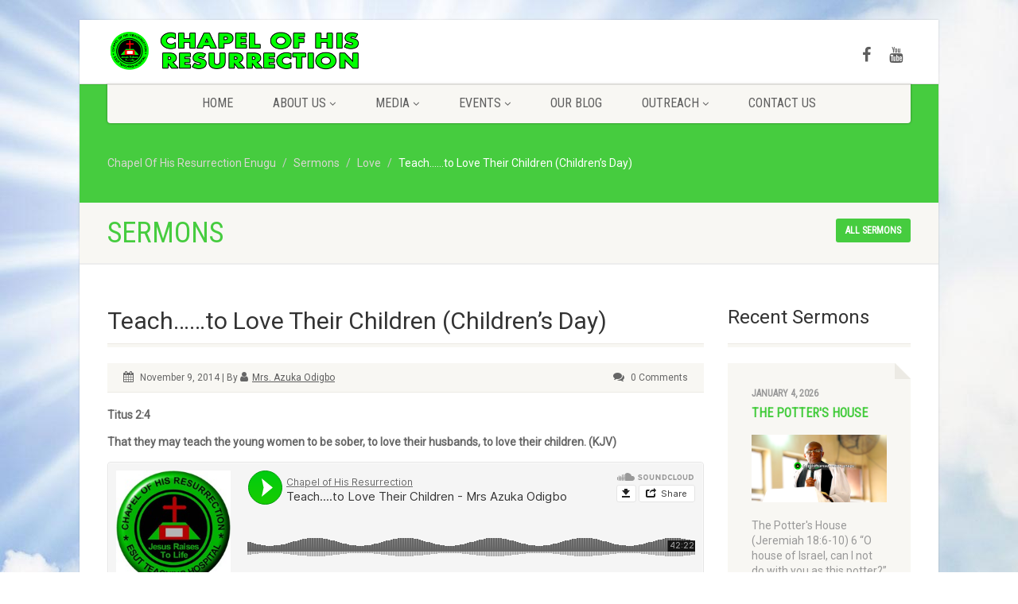

--- FILE ---
content_type: text/html; charset=UTF-8
request_url: https://chapelofhisresurrection.org/multimedia-archive/teach-love-children-2/
body_size: 24637
content:
<!DOCTYPE html>
<!--// OPEN HTML //-->
<html lang="en-US" class="no-js">

<head>



    <!--// SITE META //-->
  <meta charset="UTF-8" />
  <!-- Mobile Specific Metas
================================================== -->
      <meta name="viewport" content="width=device-width, user-scalable=no, initial-scale=1.0, minimum-scale=1.0">
  
  <meta name="format-detection" content="telephone=no">
    <!--// PINGBACK & FAVICON //-->
  <link rel="pingback" href="https://chapelofhisresurrection.org/xmlrpc.php" />
  <link rel="shortcut icon" href="https://chapelofhisresurrection.org/wp-content/uploads/2019/01/cropped-Picture1.png" />  <link rel="apple-touch-icon-precomposed" href="">
    <link rel="apple-touch-icon-precomposed" sizes="114x114"
    href="">
    <link rel="apple-touch-icon-precomposed" sizes="72x72" href="">
    <link rel="apple-touch-icon-precomposed" sizes="144x144"
    href="">
      <meta name='robots' content='index, follow, max-image-preview:large, max-snippet:-1, max-video-preview:-1' />

	<!-- This site is optimized with the Yoast SEO plugin v26.8 - https://yoast.com/product/yoast-seo-wordpress/ -->
	<title>Teach......to Love Their Children (Children&#039;s Day) - Chapel Of His Resurrection Enugu</title>
	<link rel="canonical" href="https://chapelofhisresurrection.org/sermons-archive/teach-love-children-2/" />
	<meta property="og:locale" content="en_US" />
	<meta property="og:type" content="article" />
	<meta property="og:title" content="Teach......to Love Their Children (Children&#039;s Day) - Chapel Of His Resurrection Enugu" />
	<meta property="og:description" content="Titus 2:4 That they may teach the young women to be sober, to love their husbands, to love their children. (KJV) Download Sermon MP3" />
	<meta property="og:url" content="https://chapelofhisresurrection.org/sermons-archive/teach-love-children-2/" />
	<meta property="og:site_name" content="Chapel Of His Resurrection Enugu" />
	<meta property="article:modified_time" content="2023-12-15T05:40:49+00:00" />
	<meta property="og:image" content="https://chapelofhisresurrection.org/wp-content/uploads/2014/11/hhh.jpg" />
	<meta property="og:image:width" content="900" />
	<meta property="og:image:height" content="315" />
	<meta property="og:image:type" content="image/jpeg" />
	<meta name="twitter:label1" content="Est. reading time" />
	<meta name="twitter:data1" content="1 minute" />
	<script type="application/ld+json" class="yoast-schema-graph">{"@context":"https://schema.org","@graph":[{"@type":"WebPage","@id":"https://chapelofhisresurrection.org/sermons-archive/teach-love-children-2/","url":"https://chapelofhisresurrection.org/sermons-archive/teach-love-children-2/","name":"Teach......to Love Their Children (Children's Day) - Chapel Of His Resurrection Enugu","isPartOf":{"@id":"https://chapelofhisresurrection.org/#website"},"primaryImageOfPage":{"@id":"https://chapelofhisresurrection.org/sermons-archive/teach-love-children-2/#primaryimage"},"image":{"@id":"https://chapelofhisresurrection.org/sermons-archive/teach-love-children-2/#primaryimage"},"thumbnailUrl":"https://chapelofhisresurrection.org/wp-content/uploads/2014/11/hhh.jpg","datePublished":"2014-11-09T21:58:43+00:00","dateModified":"2023-12-15T05:40:49+00:00","breadcrumb":{"@id":"https://chapelofhisresurrection.org/sermons-archive/teach-love-children-2/#breadcrumb"},"inLanguage":"en-US","potentialAction":[{"@type":"ReadAction","target":["https://chapelofhisresurrection.org/sermons-archive/teach-love-children-2/"]}]},{"@type":"ImageObject","inLanguage":"en-US","@id":"https://chapelofhisresurrection.org/sermons-archive/teach-love-children-2/#primaryimage","url":"https://chapelofhisresurrection.org/wp-content/uploads/2014/11/hhh.jpg","contentUrl":"https://chapelofhisresurrection.org/wp-content/uploads/2014/11/hhh.jpg","width":900,"height":315},{"@type":"BreadcrumbList","@id":"https://chapelofhisresurrection.org/sermons-archive/teach-love-children-2/#breadcrumb","itemListElement":[{"@type":"ListItem","position":1,"name":"Home","item":"https://chapelofhisresurrection.org/"},{"@type":"ListItem","position":2,"name":"Sermons","item":"https://chapelofhisresurrection.org/multimedia-archive/"},{"@type":"ListItem","position":3,"name":"Teach&#8230;&#8230;to Love Their Children (Children&#8217;s Day)"}]},{"@type":"WebSite","@id":"https://chapelofhisresurrection.org/#website","url":"https://chapelofhisresurrection.org/","name":"Chapel Of His Resurrection Enugu","description":"Jesus Raises to Life","potentialAction":[{"@type":"SearchAction","target":{"@type":"EntryPoint","urlTemplate":"https://chapelofhisresurrection.org/?s={search_term_string}"},"query-input":{"@type":"PropertyValueSpecification","valueRequired":true,"valueName":"search_term_string"}}],"inLanguage":"en-US"}]}</script>
	<!-- / Yoast SEO plugin. -->


<link rel='dns-prefetch' href='//fonts.googleapis.com' />
<link rel='preconnect' href='https://fonts.gstatic.com' crossorigin />
<link rel="alternate" type="application/rss+xml" title="Chapel Of His Resurrection Enugu &raquo; Feed" href="https://chapelofhisresurrection.org/feed/" />
<link rel="alternate" type="application/rss+xml" title="Chapel Of His Resurrection Enugu &raquo; Comments Feed" href="https://chapelofhisresurrection.org/comments/feed/" />
<link rel="alternate" type="application/rss+xml" title="Chapel Of His Resurrection Enugu &raquo; Teach&#8230;&#8230;to Love Their Children (Children&#8217;s Day) Comments Feed" href="https://chapelofhisresurrection.org/multimedia-archive/teach-love-children-2/feed/" />
<link rel="alternate" title="oEmbed (JSON)" type="application/json+oembed" href="https://chapelofhisresurrection.org/wp-json/oembed/1.0/embed?url=https%3A%2F%2Fchapelofhisresurrection.org%2Fmultimedia-archive%2Fteach-love-children-2%2F" />
<link rel="alternate" title="oEmbed (XML)" type="text/xml+oembed" href="https://chapelofhisresurrection.org/wp-json/oembed/1.0/embed?url=https%3A%2F%2Fchapelofhisresurrection.org%2Fmultimedia-archive%2Fteach-love-children-2%2F&#038;format=xml" />
<style id='wp-img-auto-sizes-contain-inline-css'>
img:is([sizes=auto i],[sizes^="auto," i]){contain-intrinsic-size:3000px 1500px}
/*# sourceURL=wp-img-auto-sizes-contain-inline-css */
</style>

<link rel='stylesheet' id='ipray_global_css-css' href='https://chapelofhisresurrection.org/wp-content/plugins/ipray/public/css/ipray.css?ver=6.9' media='' />
<link rel='stylesheet' id='dashicons-css' href='https://chapelofhisresurrection.org/wp-includes/css/dashicons.min.css?ver=6.9' media='all' />
<link rel='stylesheet' id='post-views-counter-frontend-css' href='https://chapelofhisresurrection.org/wp-content/plugins/post-views-counter/css/frontend.css?ver=1.7.3' media='all' />
<style id='wp-emoji-styles-inline-css'>

	img.wp-smiley, img.emoji {
		display: inline !important;
		border: none !important;
		box-shadow: none !important;
		height: 1em !important;
		width: 1em !important;
		margin: 0 0.07em !important;
		vertical-align: -0.1em !important;
		background: none !important;
		padding: 0 !important;
	}
/*# sourceURL=wp-emoji-styles-inline-css */
</style>
<link rel='stylesheet' id='wp-block-library-css' href='https://chapelofhisresurrection.org/wp-includes/css/dist/block-library/style.min.css?ver=6.9' media='all' />
<style id='global-styles-inline-css'>
:root{--wp--preset--aspect-ratio--square: 1;--wp--preset--aspect-ratio--4-3: 4/3;--wp--preset--aspect-ratio--3-4: 3/4;--wp--preset--aspect-ratio--3-2: 3/2;--wp--preset--aspect-ratio--2-3: 2/3;--wp--preset--aspect-ratio--16-9: 16/9;--wp--preset--aspect-ratio--9-16: 9/16;--wp--preset--color--black: #000000;--wp--preset--color--cyan-bluish-gray: #abb8c3;--wp--preset--color--white: #ffffff;--wp--preset--color--pale-pink: #f78da7;--wp--preset--color--vivid-red: #cf2e2e;--wp--preset--color--luminous-vivid-orange: #ff6900;--wp--preset--color--luminous-vivid-amber: #fcb900;--wp--preset--color--light-green-cyan: #7bdcb5;--wp--preset--color--vivid-green-cyan: #00d084;--wp--preset--color--pale-cyan-blue: #8ed1fc;--wp--preset--color--vivid-cyan-blue: #0693e3;--wp--preset--color--vivid-purple: #9b51e0;--wp--preset--gradient--vivid-cyan-blue-to-vivid-purple: linear-gradient(135deg,rgb(6,147,227) 0%,rgb(155,81,224) 100%);--wp--preset--gradient--light-green-cyan-to-vivid-green-cyan: linear-gradient(135deg,rgb(122,220,180) 0%,rgb(0,208,130) 100%);--wp--preset--gradient--luminous-vivid-amber-to-luminous-vivid-orange: linear-gradient(135deg,rgb(252,185,0) 0%,rgb(255,105,0) 100%);--wp--preset--gradient--luminous-vivid-orange-to-vivid-red: linear-gradient(135deg,rgb(255,105,0) 0%,rgb(207,46,46) 100%);--wp--preset--gradient--very-light-gray-to-cyan-bluish-gray: linear-gradient(135deg,rgb(238,238,238) 0%,rgb(169,184,195) 100%);--wp--preset--gradient--cool-to-warm-spectrum: linear-gradient(135deg,rgb(74,234,220) 0%,rgb(151,120,209) 20%,rgb(207,42,186) 40%,rgb(238,44,130) 60%,rgb(251,105,98) 80%,rgb(254,248,76) 100%);--wp--preset--gradient--blush-light-purple: linear-gradient(135deg,rgb(255,206,236) 0%,rgb(152,150,240) 100%);--wp--preset--gradient--blush-bordeaux: linear-gradient(135deg,rgb(254,205,165) 0%,rgb(254,45,45) 50%,rgb(107,0,62) 100%);--wp--preset--gradient--luminous-dusk: linear-gradient(135deg,rgb(255,203,112) 0%,rgb(199,81,192) 50%,rgb(65,88,208) 100%);--wp--preset--gradient--pale-ocean: linear-gradient(135deg,rgb(255,245,203) 0%,rgb(182,227,212) 50%,rgb(51,167,181) 100%);--wp--preset--gradient--electric-grass: linear-gradient(135deg,rgb(202,248,128) 0%,rgb(113,206,126) 100%);--wp--preset--gradient--midnight: linear-gradient(135deg,rgb(2,3,129) 0%,rgb(40,116,252) 100%);--wp--preset--font-size--small: 13px;--wp--preset--font-size--medium: 20px;--wp--preset--font-size--large: 36px;--wp--preset--font-size--x-large: 42px;--wp--preset--spacing--20: 0.44rem;--wp--preset--spacing--30: 0.67rem;--wp--preset--spacing--40: 1rem;--wp--preset--spacing--50: 1.5rem;--wp--preset--spacing--60: 2.25rem;--wp--preset--spacing--70: 3.38rem;--wp--preset--spacing--80: 5.06rem;--wp--preset--shadow--natural: 6px 6px 9px rgba(0, 0, 0, 0.2);--wp--preset--shadow--deep: 12px 12px 50px rgba(0, 0, 0, 0.4);--wp--preset--shadow--sharp: 6px 6px 0px rgba(0, 0, 0, 0.2);--wp--preset--shadow--outlined: 6px 6px 0px -3px rgb(255, 255, 255), 6px 6px rgb(0, 0, 0);--wp--preset--shadow--crisp: 6px 6px 0px rgb(0, 0, 0);}:where(.is-layout-flex){gap: 0.5em;}:where(.is-layout-grid){gap: 0.5em;}body .is-layout-flex{display: flex;}.is-layout-flex{flex-wrap: wrap;align-items: center;}.is-layout-flex > :is(*, div){margin: 0;}body .is-layout-grid{display: grid;}.is-layout-grid > :is(*, div){margin: 0;}:where(.wp-block-columns.is-layout-flex){gap: 2em;}:where(.wp-block-columns.is-layout-grid){gap: 2em;}:where(.wp-block-post-template.is-layout-flex){gap: 1.25em;}:where(.wp-block-post-template.is-layout-grid){gap: 1.25em;}.has-black-color{color: var(--wp--preset--color--black) !important;}.has-cyan-bluish-gray-color{color: var(--wp--preset--color--cyan-bluish-gray) !important;}.has-white-color{color: var(--wp--preset--color--white) !important;}.has-pale-pink-color{color: var(--wp--preset--color--pale-pink) !important;}.has-vivid-red-color{color: var(--wp--preset--color--vivid-red) !important;}.has-luminous-vivid-orange-color{color: var(--wp--preset--color--luminous-vivid-orange) !important;}.has-luminous-vivid-amber-color{color: var(--wp--preset--color--luminous-vivid-amber) !important;}.has-light-green-cyan-color{color: var(--wp--preset--color--light-green-cyan) !important;}.has-vivid-green-cyan-color{color: var(--wp--preset--color--vivid-green-cyan) !important;}.has-pale-cyan-blue-color{color: var(--wp--preset--color--pale-cyan-blue) !important;}.has-vivid-cyan-blue-color{color: var(--wp--preset--color--vivid-cyan-blue) !important;}.has-vivid-purple-color{color: var(--wp--preset--color--vivid-purple) !important;}.has-black-background-color{background-color: var(--wp--preset--color--black) !important;}.has-cyan-bluish-gray-background-color{background-color: var(--wp--preset--color--cyan-bluish-gray) !important;}.has-white-background-color{background-color: var(--wp--preset--color--white) !important;}.has-pale-pink-background-color{background-color: var(--wp--preset--color--pale-pink) !important;}.has-vivid-red-background-color{background-color: var(--wp--preset--color--vivid-red) !important;}.has-luminous-vivid-orange-background-color{background-color: var(--wp--preset--color--luminous-vivid-orange) !important;}.has-luminous-vivid-amber-background-color{background-color: var(--wp--preset--color--luminous-vivid-amber) !important;}.has-light-green-cyan-background-color{background-color: var(--wp--preset--color--light-green-cyan) !important;}.has-vivid-green-cyan-background-color{background-color: var(--wp--preset--color--vivid-green-cyan) !important;}.has-pale-cyan-blue-background-color{background-color: var(--wp--preset--color--pale-cyan-blue) !important;}.has-vivid-cyan-blue-background-color{background-color: var(--wp--preset--color--vivid-cyan-blue) !important;}.has-vivid-purple-background-color{background-color: var(--wp--preset--color--vivid-purple) !important;}.has-black-border-color{border-color: var(--wp--preset--color--black) !important;}.has-cyan-bluish-gray-border-color{border-color: var(--wp--preset--color--cyan-bluish-gray) !important;}.has-white-border-color{border-color: var(--wp--preset--color--white) !important;}.has-pale-pink-border-color{border-color: var(--wp--preset--color--pale-pink) !important;}.has-vivid-red-border-color{border-color: var(--wp--preset--color--vivid-red) !important;}.has-luminous-vivid-orange-border-color{border-color: var(--wp--preset--color--luminous-vivid-orange) !important;}.has-luminous-vivid-amber-border-color{border-color: var(--wp--preset--color--luminous-vivid-amber) !important;}.has-light-green-cyan-border-color{border-color: var(--wp--preset--color--light-green-cyan) !important;}.has-vivid-green-cyan-border-color{border-color: var(--wp--preset--color--vivid-green-cyan) !important;}.has-pale-cyan-blue-border-color{border-color: var(--wp--preset--color--pale-cyan-blue) !important;}.has-vivid-cyan-blue-border-color{border-color: var(--wp--preset--color--vivid-cyan-blue) !important;}.has-vivid-purple-border-color{border-color: var(--wp--preset--color--vivid-purple) !important;}.has-vivid-cyan-blue-to-vivid-purple-gradient-background{background: var(--wp--preset--gradient--vivid-cyan-blue-to-vivid-purple) !important;}.has-light-green-cyan-to-vivid-green-cyan-gradient-background{background: var(--wp--preset--gradient--light-green-cyan-to-vivid-green-cyan) !important;}.has-luminous-vivid-amber-to-luminous-vivid-orange-gradient-background{background: var(--wp--preset--gradient--luminous-vivid-amber-to-luminous-vivid-orange) !important;}.has-luminous-vivid-orange-to-vivid-red-gradient-background{background: var(--wp--preset--gradient--luminous-vivid-orange-to-vivid-red) !important;}.has-very-light-gray-to-cyan-bluish-gray-gradient-background{background: var(--wp--preset--gradient--very-light-gray-to-cyan-bluish-gray) !important;}.has-cool-to-warm-spectrum-gradient-background{background: var(--wp--preset--gradient--cool-to-warm-spectrum) !important;}.has-blush-light-purple-gradient-background{background: var(--wp--preset--gradient--blush-light-purple) !important;}.has-blush-bordeaux-gradient-background{background: var(--wp--preset--gradient--blush-bordeaux) !important;}.has-luminous-dusk-gradient-background{background: var(--wp--preset--gradient--luminous-dusk) !important;}.has-pale-ocean-gradient-background{background: var(--wp--preset--gradient--pale-ocean) !important;}.has-electric-grass-gradient-background{background: var(--wp--preset--gradient--electric-grass) !important;}.has-midnight-gradient-background{background: var(--wp--preset--gradient--midnight) !important;}.has-small-font-size{font-size: var(--wp--preset--font-size--small) !important;}.has-medium-font-size{font-size: var(--wp--preset--font-size--medium) !important;}.has-large-font-size{font-size: var(--wp--preset--font-size--large) !important;}.has-x-large-font-size{font-size: var(--wp--preset--font-size--x-large) !important;}
/*# sourceURL=global-styles-inline-css */
</style>

<style id='classic-theme-styles-inline-css'>
/*! This file is auto-generated */
.wp-block-button__link{color:#fff;background-color:#32373c;border-radius:9999px;box-shadow:none;text-decoration:none;padding:calc(.667em + 2px) calc(1.333em + 2px);font-size:1.125em}.wp-block-file__button{background:#32373c;color:#fff;text-decoration:none}
/*# sourceURL=/wp-includes/css/classic-themes.min.css */
</style>
<link rel='stylesheet' id='contact-form-7-css' href='https://chapelofhisresurrection.org/wp-content/plugins/contact-form-7/includes/css/styles.css?ver=6.1.4' media='all' />
<link rel='stylesheet' id='simple-social-icons-font-css' href='https://chapelofhisresurrection.org/wp-content/plugins/simple-social-icons/css/style.css?ver=4.0.0' media='all' />
<link rel='stylesheet' id='imic_bootstrap-css' href='https://chapelofhisresurrection.org/wp-content/themes/NativeChurch/assets/css/bootstrap.css?ver=4.6.4' media='all' />
<link rel='stylesheet' id='imic_fontawesome-css' href='https://chapelofhisresurrection.org/wp-content/themes/NativeChurch/assets/css/font-awesome.css?ver=4.6.4' media='all' />
<link rel='stylesheet' id='imic_animations-css' href='https://chapelofhisresurrection.org/wp-content/themes/NativeChurch/assets/css/animations.css?ver=4.6.4' media='all' />
<link rel='stylesheet' id='imic_mediaelementplayer-css' href='https://chapelofhisresurrection.org/wp-content/themes/NativeChurch/assets/vendor/mediaelement/mediaelementplayer.css?ver=4.6.4' media='all' />
<link rel='stylesheet' id='imic_main-css' href='https://chapelofhisresurrection.org/wp-content/themes/NativeChurch/style.css?ver=4.6.4' media='all' />
<link rel='stylesheet' id='imic_base_style-css' href='https://chapelofhisresurrection.org/wp-content/themes/NativeChurch/assets/css/base.css?ver=4.6.4' media='all' />
<link rel='stylesheet' id='imic_magnific-css' href='https://chapelofhisresurrection.org/wp-content/themes/NativeChurch/assets/vendor/magnific/magnific-popup.css?ver=4.6.4' media='all' />
<link rel='stylesheet' id='imic_fullcalendar_css-css' href='https://chapelofhisresurrection.org/wp-content/themes/NativeChurch/assets/vendor/fullcalendar/fullcalendar.min.css?ver=4.6.4' media='all' />
<link rel='stylesheet' id='imic_fullcalendar_print-css' href='https://chapelofhisresurrection.org/wp-content/themes/NativeChurch/assets/vendor/fullcalendar/fullcalendar.print.css?ver=4.6.4' media='print' />
<link rel="preload" as="style" href="https://fonts.googleapis.com/css?family=Roboto%7CRoboto%20Condensed%7CVolkhov&#038;subset=latin&#038;display=swap&#038;ver=1706979616" /><link rel="stylesheet" href="https://fonts.googleapis.com/css?family=Roboto%7CRoboto%20Condensed%7CVolkhov&#038;subset=latin&#038;display=swap&#038;ver=1706979616" media="print" onload="this.media='all'"><noscript><link rel="stylesheet" href="https://fonts.googleapis.com/css?family=Roboto%7CRoboto%20Condensed%7CVolkhov&#038;subset=latin&#038;display=swap&#038;ver=1706979616" /></noscript><link rel='stylesheet' id='imi_dynamic_css-css' href='https://chapelofhisresurrection.org/wp-admin/admin-ajax.php?action=imi_dynamic_css&#038;taxp=1&#038;pgid=1619&#038;sidebar_pos&#038;ver=6.9' media='all' />
<!--n2css--><!--n2js--><script src="https://chapelofhisresurrection.org/wp-includes/js/jquery/jquery.min.js?ver=3.7.1" id="jquery-core-js"></script>
<script src="https://chapelofhisresurrection.org/wp-includes/js/jquery/jquery-migrate.min.js?ver=3.4.1" id="jquery-migrate-js"></script>
<script src="https://chapelofhisresurrection.org/wp-content/plugins/ipray/public/js/jquery.confliction.js?ver=6.9" id="ipray_confliction-js"></script>
<script src="https://chapelofhisresurrection.org/wp-content/plugins/ipray/public/js/jquery.simplePagination.js?ver=6.9" id="ipray_pagination-js"></script>
<script src="https://chapelofhisresurrection.org/wp-content/plugins/ipray/public/js/jquery.validate.js?ver=6.9" id="ipray_form_validate-js"></script>
<script src="https://chapelofhisresurrection.org/wp-content/plugins/ipray/public/js/jquery.global.js?ver=6.9" id="ipray_global-js"></script>
<script id="ajax-login-script-js-extra">
var ajax_login_object = {"ajaxurl":"https://chapelofhisresurrection.org/wp-admin/admin-ajax.php","loadingmessage":"Sending user info, please wait..."};
//# sourceURL=ajax-login-script-js-extra
</script>
<script src="https://chapelofhisresurrection.org/wp-content/themes/NativeChurch/assets/js/ajax-login-script.js?ver=6.9" id="ajax-login-script-js"></script>
<script src="https://chapelofhisresurrection.org/wp-content/themes/NativeChurch/assets/js/modernizr.js?ver=jquery" id="imic_jquery_modernizr-js"></script>
<link rel="https://api.w.org/" href="https://chapelofhisresurrection.org/wp-json/" /><link rel="EditURI" type="application/rsd+xml" title="RSD" href="https://chapelofhisresurrection.org/xmlrpc.php?rsd" />
<meta name="generator" content="WordPress 6.9" />
<link rel='shortlink' href='https://chapelofhisresurrection.org/?p=1619' />
<meta name="generator" content="Redux 4.5.10" />
 <!-- OneAll.com / Social Login for WordPress / v5.10.0 -->
<script data-cfasync="false" type="text/javascript">
 (function() {
  var oa = document.createElement('script'); oa.type = 'text/javascript';
  oa.async = true; oa.src = 'https://chapelofhisresurrection.api.oneall.com/socialize/library.js';
  var s = document.getElementsByTagName('script')[0]; s.parentNode.insertBefore(oa, s);
 })();
</script>
<style>.recentcomments a{display:inline !important;padding:0 !important;margin:0 !important;}</style><meta name="generator" content="Powered by Slider Revolution 6.6.16 - responsive, Mobile-Friendly Slider Plugin for WordPress with comfortable drag and drop interface." />
<link rel="icon" href="https://chapelofhisresurrection.org/wp-content/uploads/2019/01/cropped-Picture1-55x55.png" sizes="32x32" />
<link rel="icon" href="https://chapelofhisresurrection.org/wp-content/uploads/2019/01/cropped-Picture1-300x300.png" sizes="192x192" />
<link rel="apple-touch-icon" href="https://chapelofhisresurrection.org/wp-content/uploads/2019/01/cropped-Picture1-180x180.png" />
<meta name="msapplication-TileImage" content="https://chapelofhisresurrection.org/wp-content/uploads/2019/01/cropped-Picture1-300x300.png" />
<script>function setREVStartSize(e){
			//window.requestAnimationFrame(function() {
				window.RSIW = window.RSIW===undefined ? window.innerWidth : window.RSIW;
				window.RSIH = window.RSIH===undefined ? window.innerHeight : window.RSIH;
				try {
					var pw = document.getElementById(e.c).parentNode.offsetWidth,
						newh;
					pw = pw===0 || isNaN(pw) || (e.l=="fullwidth" || e.layout=="fullwidth") ? window.RSIW : pw;
					e.tabw = e.tabw===undefined ? 0 : parseInt(e.tabw);
					e.thumbw = e.thumbw===undefined ? 0 : parseInt(e.thumbw);
					e.tabh = e.tabh===undefined ? 0 : parseInt(e.tabh);
					e.thumbh = e.thumbh===undefined ? 0 : parseInt(e.thumbh);
					e.tabhide = e.tabhide===undefined ? 0 : parseInt(e.tabhide);
					e.thumbhide = e.thumbhide===undefined ? 0 : parseInt(e.thumbhide);
					e.mh = e.mh===undefined || e.mh=="" || e.mh==="auto" ? 0 : parseInt(e.mh,0);
					if(e.layout==="fullscreen" || e.l==="fullscreen")
						newh = Math.max(e.mh,window.RSIH);
					else{
						e.gw = Array.isArray(e.gw) ? e.gw : [e.gw];
						for (var i in e.rl) if (e.gw[i]===undefined || e.gw[i]===0) e.gw[i] = e.gw[i-1];
						e.gh = e.el===undefined || e.el==="" || (Array.isArray(e.el) && e.el.length==0)? e.gh : e.el;
						e.gh = Array.isArray(e.gh) ? e.gh : [e.gh];
						for (var i in e.rl) if (e.gh[i]===undefined || e.gh[i]===0) e.gh[i] = e.gh[i-1];
											
						var nl = new Array(e.rl.length),
							ix = 0,
							sl;
						e.tabw = e.tabhide>=pw ? 0 : e.tabw;
						e.thumbw = e.thumbhide>=pw ? 0 : e.thumbw;
						e.tabh = e.tabhide>=pw ? 0 : e.tabh;
						e.thumbh = e.thumbhide>=pw ? 0 : e.thumbh;
						for (var i in e.rl) nl[i] = e.rl[i]<window.RSIW ? 0 : e.rl[i];
						sl = nl[0];
						for (var i in nl) if (sl>nl[i] && nl[i]>0) { sl = nl[i]; ix=i;}
						var m = pw>(e.gw[ix]+e.tabw+e.thumbw) ? 1 : (pw-(e.tabw+e.thumbw)) / (e.gw[ix]);
						newh =  (e.gh[ix] * m) + (e.tabh + e.thumbh);
					}
					var el = document.getElementById(e.c);
					if (el!==null && el) el.style.height = newh+"px";
					el = document.getElementById(e.c+"_wrapper");
					if (el!==null && el) {
						el.style.height = newh+"px";
						el.style.display = "block";
					}
				} catch(e){
					console.log("Failure at Presize of Slider:" + e)
				}
			//});
		  };</script>
<style id="imic_options-dynamic-css" title="dynamic-css" class="redux-options-output">.content{padding-top:50px;padding-bottom:50px;}.site-header .topbar, .header-style5 .site-header, .header-style6 .site-header{background-color:rgba(255,255,255,0.8);}.is-sticky .main-menu-wrapper, .header-style4 .is-sticky .site-header .topbar, .header-style2 .is-sticky .main-menu-wrapper, .header-style5 .is-sticky .site-header, .header-style6 .is-sticky .site-header{background-color:rgba(255,255,255,0.8);}.navigation, .header-style2 .main-menu-wrapper{background-color:#f8f7f3;}.navigation > ul > li ul{background-color:#ffffff;}.navigation > ul > li.megamenu > ul:before, .navigation > ul > li ul:before{border-bottom-color:#ffffff;}.navigation > ul > li ul li ul:before{border-right-color:#ffffff;}.navigation > ul > li > ul li > a{border-bottom:1px solid #f8f7f3;}.site-header .menu-toggle{color:#5e5e5e;font-size:18px;}.smenu-opener{height:60px;width:75px;}.smenu-opener{font-size:16px;}.sf-menu ul li .smenu-opener{height:38px;width:75px;}.sf-menu ul li .smenu-opener{font-size:16px;}.top-navigation > li ul{background-color:#ffffff;}.top-navigation > li.megamenu > ul:before, .top-navigation > li ul:before{border-bottom-color:#ffffff;}.top-navigation > li ul li ul:before{border-right-color:#ffffff;}.top-navigation > li > ul li > a{border-bottom:1px solid #f8f7f3;}.site-footer{background-color:#F8F7F3;}.site-footer{padding-top:50px;padding-bottom:50px;}.site-footer .widgettitle{color:#333333;}.site-footer .listing-header, .site-footer .post-title, .site-footer .listing .item, .site-footer .post-meta, .site-footer .widget h4.footer-widget-title, .site-footer .widget ul > li{border-bottom:1px solid #ECEAE4;}.site-footer-bottom{background-color:#ECEAE4;}.site-footer-bottom{padding-top:20px;padding-bottom:20px;}.site-footer-bottom .social-icons a{background-color:#999999;}.site-footer-bottom .social-icons a:hover{background-color:#666666;}.site-footer-bottom .social-icons a{height:20px;width:20px;}.site-footer-bottom .social-icons a{line-height:20px;font-size:14px;}h1,h2,h3,h4,h5,h6,body,.event-item .event-detail h4,.site-footer-bottom{font-family:Roboto;word-spacing:0px;letter-spacing:0px;}h4,.title-note,.btn,.top-navigation,.navigation,.notice-bar-title strong,.timer-col #days, .timer-col #hours, .timer-col #minutes, .timer-col #seconds,.event-date,.event-date .date,.featured-sermon .date,.page-header h1,.timeline > li > .timeline-badge span,.woocommerce a.button, .woocommerce button.button, .woocommerce input.button, .woocommerce #respond input#submit, .woocommerce #content input.button, .woocommerce-page a.button, .woocommerce-page button.button, .woocommerce-page input.button, .woocommerce-page #respond input#submit, .woocommerce-page #content input.button{font-family:"Roboto Condensed";word-spacing:0px;letter-spacing:0px;}blockquote p,.cursive,.meta-data,.fact{font-family:Volkhov;word-spacing:0px;letter-spacing:0px;}</style><link rel='stylesheet' id='rs-plugin-settings-css' href='https://chapelofhisresurrection.org/wp-content/plugins/revslider/public/assets/css/rs6.css?ver=6.6.16' media='all' />
<style id='rs-plugin-settings-inline-css'>
#rs-demo-id {}
/*# sourceURL=rs-plugin-settings-inline-css */
</style>
</head>
<!--// CLOSE HEAD //-->

<body class="wp-singular sermons-template-default single single-sermons postid-1619 wp-theme-NativeChurch  boxed non-logged-in">
    <div class="body header-style1">
    	<header class="site-header">
	  <div class="topbar">
		<div class="container hs4-cont">
		  <div class="row">
			<div id="top-nav-clone"></div>
			<div class="col-md-4 col-sm-6 col-xs-8">
			  <h1 class="logo">
		  <a href="https://chapelofhisresurrection.org" class="default-logo" title="COHR Enugu"><img src="https://chapelofhisresurrection.org/wp-content/uploads/2023/12/IMG_3334.png" alt="COHR Enugu"></a>
		  <a href="https://chapelofhisresurrection.org" title="COHR Enugu" class="retina-logo"><img src="https://chapelofhisresurrection.org/wp-content/uploads/2023/12/IMG_3334.png" alt="COHR Enugu" width="236" height="36"></a>
	</h1>			</div>
			<div class="col-md-8 col-sm-6 col-xs-4 hs4-menu"><div class="enabled-top-mobile"><style>
				     .tinymenu .social-icons a{
				             font-size: 20px;
				         background: none !important;}
				         #tinynav1 {
    display: none;
}
				 </style><div class="tinymenu"><ul id="menu-top-menu" class="top-navigation sf-menu l_tinynav1 sf-js-enabled">
				     <li class="menu-item-11148 menu-item menu-item-type-post_type menu-item-object-page">
				         
				         <div class="social-icons">
				             <a href="https://www.facebook.com/chapelofhisresurrection" target="_blank"><i class="fa fa-facebook"></i></a>
				             <a href="https://www.youtube.com/@cohrenugu" target="_blank"><i class="fa fa-youtube"></i></a>
				                 
                   
                  </div></li></ul></div><a href="#" class="visible-sm visible-xs menu-toggle"><i class="fa fa-bars"></i> </a></div></div>		  </div>
		</div>
	  </div>
	  				  <div class="main-menu-wrapper">
			<div class="container">
			  <div class="row">
				<div class="col-md-12">
				  <nav class="navigation">
					<ul id="menu-header-menu" class="sf-menu"><li  class="menu-item-10957 menu-item menu-item-type-post_type menu-item-object-page menu-item-home "><a href="https://chapelofhisresurrection.org/">Home<span class="nav-line"></span></a><li  class="menu-item-276 menu-item menu-item-type-custom menu-item-object-custom menu-item-has-children "><a href="#">About Us<span class="nav-line"></span></a>
<ul class="sub-menu">
	<li  class="menu-item-197 menu-item menu-item-type-post_type menu-item-object-page "><a href="https://chapelofhisresurrection.org/our-history/">Our History</a>	<li  class="menu-item-10960 menu-item menu-item-type-post_type menu-item-object-page "><a href="https://chapelofhisresurrection.org/meet-our-leaders/">Meet Our Leaders</a>	<li  class="menu-item-214 menu-item menu-item-type-post_type menu-item-object-page "><a href="https://chapelofhisresurrection.org/our-mission/">Our Mission</a>	<li  class="menu-item-837 menu-item menu-item-type-post_type menu-item-object-page "><a href="https://chapelofhisresurrection.org/about-us/weekly-activities/">Weekly Activities</a>	<li  class="menu-item-843 menu-item menu-item-type-post_type menu-item-object-page menu-item-has-children "><a href="https://chapelofhisresurrection.org/about-us/fellowship-groups/">Fellowship Groups</a>
	<ul class="sub-menu">
		<li  class="menu-item-846 menu-item menu-item-type-post_type menu-item-object-page "><a href="https://chapelofhisresurrection.org/about-us/fellowship-groups/womens-fellowship/">Women’s Fellowship</a>	</ul>
	<li  class="menu-item-591 menu-item menu-item-type-post_type menu-item-object-page "><a href="https://chapelofhisresurrection.org/church-service-units/">Church Service Units</a></ul>
<li  class="menu-item-201 menu-item menu-item-type-post_type menu-item-object-page menu-item-has-children "><a href="https://chapelofhisresurrection.org/media/">Media<span class="nav-line"></span></a>
<ul class="sub-menu">
	<li  class="menu-item-204 menu-item menu-item-type-post_type menu-item-object-page "><a href="https://chapelofhisresurrection.org/photo-video-gallery/">Photo Gallery</a>	<li  class="menu-item-205 menu-item menu-item-type-post_type menu-item-object-page "><a href="https://chapelofhisresurrection.org/sermon-archive/">Sermon Archive</a>	<li  class="menu-item-6621 menu-item menu-item-type-post_type menu-item-object-page "><a href="https://chapelofhisresurrection.org/media/live-services/">LIVE Services</a>	<li  class="menu-item-6770 menu-item menu-item-type-post_type menu-item-object-page "><a href="https://chapelofhisresurrection.org/media/live-archive/">LIVE Archive</a></ul>
<li  class="menu-item-219 menu-item menu-item-type-post_type menu-item-object-page menu-item-has-children "><a href="https://chapelofhisresurrection.org/events/">Events<span class="nav-line"></span></a>
<ul class="sub-menu">
	<li  class="menu-item-11072 menu-item menu-item-type-post_type menu-item-object-page "><a href="https://chapelofhisresurrection.org/upcoming-events/">Upcoming Events</a>	<li  class="menu-item-203 menu-item menu-item-type-post_type menu-item-object-page "><a href="https://chapelofhisresurrection.org/past-events/">Past Events</a></ul>
<li  class="menu-item-220 menu-item menu-item-type-post_type menu-item-object-page "><a href="https://chapelofhisresurrection.org/our-blog/">Our Blog<span class="nav-line"></span></a><li  class="menu-item-689 menu-item menu-item-type-post_type menu-item-object-page menu-item-has-children "><a href="https://chapelofhisresurrection.org/outreach-2/">Outreach<span class="nav-line"></span></a>
<ul class="sub-menu">
	<li  class="menu-item-209 menu-item menu-item-type-post_type menu-item-object-page menu-item-has-children "><a href="https://chapelofhisresurrection.org/about-us/churches-planted/">Churches Planted</a>
	<ul class="sub-menu">
		<li  class="menu-item-196 menu-item menu-item-type-post_type menu-item-object-page "><a href="https://chapelofhisresurrection.org/mt-olives-anglican-church-amagu-ugbawka/">Mt Olives Anglican Church Amagu Ugbawka</a>		<li  class="menu-item-198 menu-item menu-item-type-post_type menu-item-object-page "><a href="https://chapelofhisresurrection.org/anglican-church-of-resurrection-isiogbo-nara/">Anglican Church Of Resurrection Isiogbo Nara</a>	</ul>
</ul>
<li  class="menu-item-200 menu-item menu-item-type-post_type menu-item-object-page "><a href="https://chapelofhisresurrection.org/contact-us/">Contact Us<span class="nav-line"></span></a></ul>				  </nav>
				</div>
			  </div>
			</div>
		  			</header>
    <!-- Start Site Header -->

    <!-- End Site Header -->
        <!-- Start Nav Backed Header -->
        <style type="text/css">
.body ol.breadcrumb{padding-top:90px;}</style>
<div class="nav-backed-header parallax" style="
background-image:url();
  ">
  <div class="container">
    <div class="row">
      <div class="col-md-12">
        <ol class="breadcrumb">
          <li class="home"><span property="itemListElement" typeof="ListItem"><a property="item" typeof="WebPage" title="Go to Chapel Of His Resurrection Enugu." href="https://chapelofhisresurrection.org" class="home" ><span property="name">Chapel Of His Resurrection Enugu</span></a><meta property="position" content="1"></span></li>
<li class="archive post-sermons-archive"><span property="itemListElement" typeof="ListItem"><a property="item" typeof="WebPage" title="Go to Sermons." href="https://chapelofhisresurrection.org/multimedia-archive/" class="archive post-sermons-archive" ><span property="name">Sermons</span></a><meta property="position" content="2"></span></li>
<li class="taxonomy sermons-category"><span property="itemListElement" typeof="ListItem"><a property="item" typeof="WebPage" title="Go to the Love Sermons Categories archives." href="https://chapelofhisresurrection.org/sermons-category/love-2/" class="taxonomy sermons-category" ><span property="name">Love</span></a><meta property="position" content="3"></span></li>
<li class="post post-sermons current-item"><span property="itemListElement" typeof="ListItem"><span property="name" class="post post-sermons current-item">Teach&#8230;&#8230;to Love Their Children (Children&#8217;s Day)</span><meta property="url" content="https://chapelofhisresurrection.org/multimedia-archive/teach-love-children-2/"><meta property="position" content="4"></span></li>
        </ol>
      </div>
    </div>
  </div>
</div>    <div class="page-header">
  <div class="container">
    <div class="row detail-page-title-bar">
      <div class="col-md-10 col-sm-10">
  <h1 class="">
    Sermons  </h1>
</div>      <div class="col-md-2 col-sm-2 col-xs-4">
        <a href="https://chapelofhisresurrection.org/sermons-category/love-2/" class="pull-right btn btn-primary">
          All sermons        </a>
      </div>
          </div>
  </div>
</div>    <div class="main" role="main">
                     <div id="content" class="content full"><div class="imi-sermon-id" data-sermon="1619"></div>
<div class="container">
  <div class="row main-content-row">
    <div class="col-md-9" id="content-col">
      <header class="single-post-header clearfix">
        <div class="pull-right sermon-actions">
                  </div>
        <h2 class="post-title">Teach&#8230;&#8230;to Love Their Children (Children&#8217;s Day)</h2>
      </header>
      <article class="post-content">
                <!-- Additional Media Attachments -->
        <div class="tabs" id="additional-media-sermons">
          <ul class="nav nav-tabs">
                                                          </ul>
          <div class="tab-content">
                                                          </div>
        </div>

        <div class="post-meta" style="display: flex;justify-content: space-between;"><div><i class="fa fa-calendar"></i> November 9, 2014 | By  <i class="fa fa-user"></i><a href="https://chapelofhisresurrection.org/sermons-speaker/mrs-azuka-odigbo/">Mrs. Azuka Odigbo</a></div><div>  <i class="fa fa-comments"></i> 0 Comments</div></div><br><div class="page-content"><p><strong>Titus 2:4</strong></p>
<p><strong><span id="en-KJV-29913" class="text Titus-2-4">That they may teach the young women to be sober, to love their husbands, to love their children. (KJV)<br />
</span></strong></p>
<p><strong><iframe width="100%" height="166" scrolling="no" frameborder="no" src="https://w.soundcloud.com/player?url=https%3A%2F%2Fapi.soundcloud.com%2Ftracks%2F176108326&auto_play=false&color=00cc11&hide_related=false&show_comments=true&show_user=true&show_reposts=false"></iframe></strong></p>
<p><strong><a href="https://api.soundcloud.com/tracks/176108326/download?client_id=0f8fdbbaa21a9bd18210986a7dc2d72c" target="_blank" rel="noopener">Download Sermon MP3</a></strong></p>
</div><div class="post-meta"><i class="fa fa-folder"></i><a href="https://chapelofhisresurrection.org/sermons-category/love-2/">Love</a>, <a href="https://chapelofhisresurrection.org/sermons-category/training/">Training</a><br><br><i class="fa fa-tags"></i><a href="https://chapelofhisresurrection.org/sermons-tag/childrens-day/" rel="tag">Children's Day</a>, <a href="https://chapelofhisresurrection.org/sermons-tag/sunday-sermon/" rel="tag">Sunday Sermon</a></div><div class="share-bar"><ul class="share-buttons"><li class="facebook-share"><a href="https://www.facebook.com/sharer/sharer.php?u=https://chapelofhisresurrection.org/multimedia-archive/teach-love-children-2/&amp;t=Teach&#8230;&#8230;to Love Their Children (Children&#8217;s Day)" target="_blank" title="Share on Facebook"><i class="fa fa-facebook"></i></a></li><li class="twitter-share"><a href="https://twitter.com/intent/tweet?source=https://chapelofhisresurrection.org/multimedia-archive/teach-love-children-2/&amp;text=Teach&#8230;&#8230;to Love Their Children (Children&#8217;s Day):https://chapelofhisresurrection.org/multimedia-archive/teach-love-children-2/" target="_blank" title="Tweet"><i class="fa fa-twitter"></i></a></li><li class="google-share"><a href="https://plus.google.com/share?url=https://chapelofhisresurrection.org/multimedia-archive/teach-love-children-2/" target="_blank" title="Share on Google+"><i class="fa fa-google-plus"></i></a></li><li class="tumblr-share"><a href="http://www.tumblr.com/share?v=3&amp;u=https://chapelofhisresurrection.org/multimedia-archive/teach-love-children-2/&amp;t=Teach&#8230;&#8230;to Love Their Children (Children&#8217;s Day)&amp;s=" target="_blank" title="Post to Tumblr"><i class="fa fa-tumblr"></i></a></li><li class="pinterest-share"><a href="http://pinterest.com/pin/create/button/?url=https://chapelofhisresurrection.org/multimedia-archive/teach-love-children-2/&amp;description=Titus 2:4 That they may teach the young women to be sober, to love their husbands, to love their children. (KJV) Download Sermon MP3" target="_blank" title="Pin it"><i class="fa fa-pinterest"></i></a></li><li class="reddit-share"><a href="http://www.reddit.com/submit?url=https://chapelofhisresurrection.org/multimedia-archive/teach-love-children-2/&amp;title=Teach&#8230;&#8230;to Love Their Children (Children&#8217;s Day)" target="_blank" title="Submit to Reddit"><i class="fa fa-reddit"></i></a></li><li class="linkedin-share"><a href="http://www.linkedin.com/shareArticle?mini=true&url=https://chapelofhisresurrection.org/multimedia-archive/teach-love-children-2/&amp;title=Teach&#8230;&#8230;to Love Their Children (Children&#8217;s Day)&amp;summary=Titus 2:4 That they may teach the young women to be sober, to love their husbands, to love their children. (KJV) Download Sermon MP3&amp;source=https://chapelofhisresurrection.org/multimedia-archive/teach-love-children-2/" target="_blank" title="Share on Linkedin"><i class="fa fa-linkedin"></i></a></li><li class="email-share"><a href="mailto:?subject=Teach&#8230;&#8230;to Love Their Children (Children&#8217;s Day)&amp;body=Titus 2:4 That they may teach the young women to be sober, to love their husbands, to love their children. (KJV) Download Sermon MP3:https://chapelofhisresurrection.org/multimedia-archive/teach-love-children-2/" target="_blank" title="Email"><i class="fa fa-envelope"></i></a></li></ul>
            </div>      </article>
            <style>
          .grid-content {
    padding: 15px 20px 15px 20px;
}

      </style>
      <div class="row">
   <div class="col-md-12">
    <header class="single-post-header clearfix">
        <div class="pull-right sermon-actions">
        </div>
        <h2 class="post-title" style="border-bottom: 4px solid #f8f7f3">Similar Sermons</h2>
      </header>
       <br>
       
            <ul class="grid-holder col-4 causes-grid isotope">
                            <li class="grid-item format-standard">
                    <div class="grid-item-inner">
                        <a href="https://chapelofhisresurrection.org/multimedia-archive/growing-in-your-faith/">
                            <img src="https://chapelofhisresurrection.org/wp-content/uploads/2024/07/chikere-anusiem.png" class="attachment-full size-full wp-post-image" alt="">
                        </a>
                        <div class="grid-content">
                            <h6><a href="https://chapelofhisresurrection.org/multimedia-archive/growing-in-your-faith/">Growing in Your Faith</a></h6>
                            <span class="meta-data"><i class="fa fa-calendar"></i>on July 7, 2024</span>
                            <a href="https://chapelofhisresurrection.org/multimedia-archive/growing-in-your-faith/" class="btn btn-primary btn-block">Read more <i class="fa fa-long-arrow-right"></i></a>
                        </div>
                    </div>
                </li>
                                <li class="grid-item format-standard">
                    <div class="grid-item-inner">
                        <a href="https://chapelofhisresurrection.org/multimedia-archive/7th-word-on-the-cross-2024-good-friday-service/">
                            <img src="https://chapelofhisresurrection.org/wp-content/uploads/2024/04/chikere-anusiem.jpg" class="attachment-full size-full wp-post-image" alt="">
                        </a>
                        <div class="grid-content">
                            <h6><a href="https://chapelofhisresurrection.org/multimedia-archive/7th-word-on-the-cross-2024-good-friday-service/">7th Word on the Cross (2024 Good Friday Service)</a></h6>
                            <span class="meta-data"><i class="fa fa-calendar"></i>on March 29, 2024</span>
                            <a href="https://chapelofhisresurrection.org/multimedia-archive/7th-word-on-the-cross-2024-good-friday-service/" class="btn btn-primary btn-block">Read more <i class="fa fa-long-arrow-right"></i></a>
                        </div>
                    </div>
                </li>
                                <li class="grid-item format-standard">
                    <div class="grid-item-inner">
                        <a href="https://chapelofhisresurrection.org/multimedia-archive/love-the-true-expression-of-faith-maundy-thursday/">
                            <img src="https://chapelofhisresurrection.org/wp-content/uploads/2024/04/eric-asimadu.jpg" class="attachment-full size-full wp-post-image" alt="">
                        </a>
                        <div class="grid-content">
                            <h6><a href="https://chapelofhisresurrection.org/multimedia-archive/love-the-true-expression-of-faith-maundy-thursday/">Love, the True Expression of Faith (Maundy Thursday)</a></h6>
                            <span class="meta-data"><i class="fa fa-calendar"></i>on March 28, 2024</span>
                            <a href="https://chapelofhisresurrection.org/multimedia-archive/love-the-true-expression-of-faith-maundy-thursday/" class="btn btn-primary btn-block">Read more <i class="fa fa-long-arrow-right"></i></a>
                        </div>
                    </div>
                </li>
                                <li class="grid-item format-standard">
                    <div class="grid-item-inner">
                        <a href="https://chapelofhisresurrection.org/multimedia-archive/jesus-the-word-becomes-man-2023-nine-lessons-carols/">
                            <img src="https://chapelofhisresurrection.org/wp-content/uploads/2023/12/chikere-anusiem.jpg" class="attachment-full size-full wp-post-image" alt="">
                        </a>
                        <div class="grid-content">
                            <h6><a href="https://chapelofhisresurrection.org/multimedia-archive/jesus-the-word-becomes-man-2023-nine-lessons-carols/">Jesus the Word Becomes Man (2023 Nine Lessons &#038; Carols)</a></h6>
                            <span class="meta-data"><i class="fa fa-calendar"></i>on December 17, 2023</span>
                            <a href="https://chapelofhisresurrection.org/multimedia-archive/jesus-the-word-becomes-man-2023-nine-lessons-carols/" class="btn btn-primary btn-block">Read more <i class="fa fa-long-arrow-right"></i></a>
                        </div>
                    </div>
                </li>
                        </ul>
        
   </div>
</div>
      <div class="clearfix"></div>
			<div id="respond-wrap">
           <section class="post-comment-form">
            <div class="clearfix">	<div id="respond" class="comment-respond">
		<h3 id="reply-title" class="comment-reply-title">
                <h3><i class="fa fa-share"></i> Post a comment</h3>	</div><!-- #respond -->
	<p class="akismet_comment_form_privacy_notice">This site uses Akismet to reduce spam. <a href="https://akismet.com/privacy/" target="_blank" rel="nofollow noopener">Learn how your comment data is processed.</a></p></div></section></div>
    </div>
          <!-- Start Sidebar -->
      <div class="col-md-3 sidebar" id="sidebar-col">
        <div id="native_core_recent_sermons-3" class="widget sidebar-widget widget_native_core_recent_sermons"><div class="listing sermons-listing"><header class="listing-header"><div class="sidebar-widget-title"><h3 class="widgettitle">Recent Sermons</h3></div></header><section class="listing-cont">
					<ul><li class="item sermon featured-sermon">
								<span class="date">January 4, 2026</span>
								<h4><a href="https://chapelofhisresurrection.org/multimedia-archive/the-potters-house/">The Potter's House</a></h4>
								<div class="featured-sermon-video format-standard"><a href="https://chapelofhisresurrection.org/multimedia-archive/the-potters-house/" class="media-box"><img src="https://chapelofhisresurrection.org/wp-content/uploads/2026/01/Uzo-Aniebue.png" /></a></div><p>The Potter's House (Jeremiah 18:6-10) 6&nbsp;“O house of Israel,&nbsp;can I not do with you as this potter?” says the&nbsp;Lord. “Look,&nbsp;as the clay&nbsp;is&nbsp;in the potter’s hand, so&nbsp;are&nbsp;you in My hand, O&hellip;</p><div class="sermon-actions"></div>
									</li><li class="item sermon">
                                    <h2 class="sermon-title"><a href="https://chapelofhisresurrection.org/multimedia-archive/his-mercies-are-new-every-morning-new-year-day-2026/">His Mercies are New Every Morning (New Year Day 2026)</a></h2>
                                    <span class="meta-data"><i class="fa fa-calendar"></i> on January 1, 2026</span>
                                </li><li class="item sermon">
                                    <h2 class="sermon-title"><a href="https://chapelofhisresurrection.org/multimedia-archive/if-anyone-will-follow-jesus/">If Anyone Will Follow Jesus</a></h2>
                                    <span class="meta-data"><i class="fa fa-calendar"></i> on February 16, 2025</span>
                                </li><li class="item sermon">
                                    <h2 class="sermon-title"><a href="https://chapelofhisresurrection.org/multimedia-archive/we-are-on-the-threshold-of-revival-2/">We are on the Threshold of Revival (2)</a></h2>
                                    <span class="meta-data"><i class="fa fa-calendar"></i> on February 15, 2025</span>
                                </li></ul></section></div></div><div id="custom-post-type-categories-2" class="widget sidebar-widget widget_categories"><div class="sidebar-widget-title"><h3 class="widgettitle">Sermon Categories</h3></div><label class="screen-reader-text" for="custom-post-type-categories-dropdown-2">Sermon Categories</label>
<form action="https://chapelofhisresurrection.org" method="get">
			<select  name='sermons-category' id='custom-post-type-categories-dropdown-2' class='postform'>
	<option value='-1'>Select Category</option>
	<option class="level-0" value="abraham">Abraham&nbsp;&nbsp;(1)</option>
	<option class="level-0" value="academics">Academics&nbsp;&nbsp;(1)</option>
	<option class="level-0" value="accountability">Accountability&nbsp;&nbsp;(6)</option>
	<option class="level-0" value="advent">Advent&nbsp;&nbsp;(12)</option>
	<option class="level-0" value="ambassadors">Ambassadors&nbsp;&nbsp;(4)</option>
	<option class="level-0" value="anointing">Anointing&nbsp;&nbsp;(1)</option>
	<option class="level-0" value="assurance">Assurance&nbsp;&nbsp;(1)</option>
	<option class="level-0" value="attention">Attention&nbsp;&nbsp;(1)</option>
	<option class="level-0" value="attitude">Attitude&nbsp;&nbsp;(1)</option>
	<option class="level-0" value="authority">Authority&nbsp;&nbsp;(2)</option>
	<option class="level-0" value="belief">Belief&nbsp;&nbsp;(2)</option>
	<option class="level-0" value="bible-study-2">Bible Study&nbsp;&nbsp;(24)</option>
	<option class="level-0" value="blessing">Blessing&nbsp;&nbsp;(8)</option>
	<option class="level-0" value="boldness">Boldness&nbsp;&nbsp;(5)</option>
	<option class="level-0" value="burden">Burden&nbsp;&nbsp;(5)</option>
	<option class="level-0" value="caleb">Caleb&nbsp;&nbsp;(1)</option>
	<option class="level-0" value="care">Care&nbsp;&nbsp;(2)</option>
	<option class="level-0" value="carol">Carol&nbsp;&nbsp;(2)</option>
	<option class="level-0" value="challenges">Challenges&nbsp;&nbsp;(15)</option>
	<option class="level-0" value="change-agent">Change Agent&nbsp;&nbsp;(1)</option>
	<option class="level-0" value="character">Character&nbsp;&nbsp;(7)</option>
	<option class="level-0" value="charity">Charity&nbsp;&nbsp;(2)</option>
	<option class="level-0" value="children">Children&nbsp;&nbsp;(8)</option>
	<option class="level-0" value="choices">Choices&nbsp;&nbsp;(3)</option>
	<option class="level-0" value="christ-the-king">Christ the King&nbsp;&nbsp;(2)</option>
	<option class="level-0" value="christmas">Christmas&nbsp;&nbsp;(8)</option>
	<option class="level-0" value="commandment">Commandment&nbsp;&nbsp;(2)</option>
	<option class="level-0" value="commitment">Commitment&nbsp;&nbsp;(2)</option>
	<option class="level-0" value="communication">Communication&nbsp;&nbsp;(2)</option>
	<option class="level-0" value="communion">Communion&nbsp;&nbsp;(1)</option>
	<option class="level-0" value="compassion">Compassion&nbsp;&nbsp;(12)</option>
	<option class="level-0" value="confession">Confession&nbsp;&nbsp;(2)</option>
	<option class="level-0" value="conscience">Conscience&nbsp;&nbsp;(1)</option>
	<option class="level-0" value="contentment">Contentment&nbsp;&nbsp;(3)</option>
	<option class="level-0" value="contradiction">Contradiction&nbsp;&nbsp;(1)</option>
	<option class="level-0" value="contrite-heart">Contrite Heart&nbsp;&nbsp;(2)</option>
	<option class="level-0" value="courage">Courage&nbsp;&nbsp;(7)</option>
	<option class="level-0" value="courting">Courting&nbsp;&nbsp;(1)</option>
	<option class="level-0" value="covetousness">Covetousness&nbsp;&nbsp;(1)</option>
	<option class="level-0" value="daniel">Daniel&nbsp;&nbsp;(1)</option>
	<option class="level-0" value="darkness">Darkness&nbsp;&nbsp;(2)</option>
	<option class="level-0" value="dating">Dating&nbsp;&nbsp;(2)</option>
	<option class="level-0" value="death">Death&nbsp;&nbsp;(1)</option>
	<option class="level-0" value="deceit">Deceit&nbsp;&nbsp;(1)</option>
	<option class="level-0" value="deliverance">Deliverance&nbsp;&nbsp;(1)</option>
	<option class="level-0" value="desire">Desire&nbsp;&nbsp;(3)</option>
	<option class="level-0" value="devotion">Devotion&nbsp;&nbsp;(1)</option>
	<option class="level-0" value="diligence">Diligence&nbsp;&nbsp;(5)</option>
	<option class="level-0" value="discipleship">Discipleship&nbsp;&nbsp;(51)</option>
	<option class="level-0" value="divine-favour">Divine Favour&nbsp;&nbsp;(3)</option>
	<option class="level-0" value="doctrine">Doctrine&nbsp;&nbsp;(2)</option>
	<option class="level-0" value="domestic-violence">Domestic Violence&nbsp;&nbsp;(1)</option>
	<option class="level-0" value="drama">Drama&nbsp;&nbsp;(2)</option>
	<option class="level-0" value="easter">Easter&nbsp;&nbsp;(5)</option>
	<option class="level-0" value="encouragement">Encouragement&nbsp;&nbsp;(2)</option>
	<option class="level-0" value="end-times">End Times&nbsp;&nbsp;(43)</option>
	<option class="level-0" value="entrepreneurship">Entrepreneurship&nbsp;&nbsp;(1)</option>
	<option class="level-0" value="eternity">Eternity&nbsp;&nbsp;(1)</option>
	<option class="level-0" value="evangelising">Evangelising&nbsp;&nbsp;(11)</option>
	<option class="level-0" value="evangelism">Evangelism&nbsp;&nbsp;(59)</option>
	<option class="level-0" value="exaltation">Exaltation&nbsp;&nbsp;(1)</option>
	<option class="level-0" value="excellence">Excellence&nbsp;&nbsp;(1)</option>
	<option class="level-0" value="exhortation">Exhortation&nbsp;&nbsp;(2)</option>
	<option class="level-0" value="expectation">Expectation&nbsp;&nbsp;(3)</option>
	<option class="level-0" value="faith">Faith&nbsp;&nbsp;(46)</option>
	<option class="level-0" value="family">Family&nbsp;&nbsp;(8)</option>
	<option class="level-0" value="fasting">Fasting&nbsp;&nbsp;(1)</option>
	<option class="level-0" value="fatherhood">Fatherhood&nbsp;&nbsp;(9)</option>
	<option class="level-0" value="favour">Favour&nbsp;&nbsp;(1)</option>
	<option class="level-0" value="fear-of-god">Fear of God&nbsp;&nbsp;(1)</option>
	<option class="level-0" value="fellowship">Fellowship&nbsp;&nbsp;(5)</option>
	<option class="level-0" value="finances">Finances&nbsp;&nbsp;(2)</option>
	<option class="level-0" value="fire">Fire&nbsp;&nbsp;(2)</option>
	<option class="level-0" value="focus">Focus&nbsp;&nbsp;(39)</option>
	<option class="level-0" value="follow-up">Follow-up&nbsp;&nbsp;(2)</option>
	<option class="level-0" value="followership">Followership&nbsp;&nbsp;(6)</option>
	<option class="level-0" value="forbearance">Forbearance&nbsp;&nbsp;(2)</option>
	<option class="level-0" value="forgiveness">Forgiveness&nbsp;&nbsp;(6)</option>
	<option class="level-0" value="foundation">Foundation&nbsp;&nbsp;(8)</option>
	<option class="level-0" value="freedom">Freedom&nbsp;&nbsp;(2)</option>
	<option class="level-0" value="friendship">Friendship&nbsp;&nbsp;(1)</option>
	<option class="level-0" value="fruitfulness">Fruitfulness&nbsp;&nbsp;(16)</option>
	<option class="level-0" value="generation">Generation&nbsp;&nbsp;(3)</option>
	<option class="level-0" value="gift">Gift&nbsp;&nbsp;(5)</option>
	<option class="level-0" value="giving">Giving&nbsp;&nbsp;(15)</option>
	<option class="level-0" value="glorifying-god">Glorifying God&nbsp;&nbsp;(4)</option>
	<option class="level-0" value="gods-will">God&#8217;s Will&nbsp;&nbsp;(4)</option>
	<option class="level-0" value="gods-work">God&#8217;s Work&nbsp;&nbsp;(23)</option>
	<option class="level-0" value="godliness">Godliness&nbsp;&nbsp;(1)</option>
	<option class="level-0" value="good-works">Good Works&nbsp;&nbsp;(2)</option>
	<option class="level-0" value="goodness">Goodness&nbsp;&nbsp;(1)</option>
	<option class="level-0" value="gospel">Gospel&nbsp;&nbsp;(23)</option>
	<option class="level-0" value="grace">Grace&nbsp;&nbsp;(3)</option>
	<option class="level-0" value="gratitude">Gratitude&nbsp;&nbsp;(10)</option>
	<option class="level-0" value="growth">Growth&nbsp;&nbsp;(1)</option>
	<option class="level-0" value="harvest">Harvest&nbsp;&nbsp;(4)</option>
	<option class="level-0" value="healing">Healing&nbsp;&nbsp;(6)</option>
	<option class="level-0" value="health">Health&nbsp;&nbsp;(2)</option>
	<option class="level-0" value="heaven">Heaven&nbsp;&nbsp;(6)</option>
	<option class="level-0" value="heavenly-race">Heavenly Race&nbsp;&nbsp;(4)</option>
	<option class="level-0" value="holiness">Holiness&nbsp;&nbsp;(16)</option>
	<option class="level-0" value="holy-ghost">Holy Ghost&nbsp;&nbsp;(25)</option>
	<option class="level-0" value="holyspirit">Holy Spirit&nbsp;&nbsp;(29)</option>
	<option class="level-0" value="home">Home&nbsp;&nbsp;(1)</option>
	<option class="level-0" value="honesty">Honesty&nbsp;&nbsp;(2)</option>
	<option class="level-0" value="hope">Hope&nbsp;&nbsp;(3)</option>
	<option class="level-0" value="humility">Humility&nbsp;&nbsp;(9)</option>
	<option class="level-0" value="hunger">Hunger&nbsp;&nbsp;(2)</option>
	<option class="level-0" value="hypocrisy">Hypocrisy&nbsp;&nbsp;(1)</option>
	<option class="level-0" value="identity">Identity&nbsp;&nbsp;(3)</option>
	<option class="level-0" value="impact">Impact&nbsp;&nbsp;(2)</option>
	<option class="level-0" value="integrity">Integrity&nbsp;&nbsp;(3)</option>
	<option class="level-0" value="intercession">Intercession&nbsp;&nbsp;(5)</option>
	<option class="level-0" value="internet">Internet&nbsp;&nbsp;(1)</option>
	<option class="level-0" value="investment">Investment&nbsp;&nbsp;(2)</option>
	<option class="level-0" value="joy">Joy&nbsp;&nbsp;(4)</option>
	<option class="level-0" value="judgment">Judgment&nbsp;&nbsp;(1)</option>
	<option class="level-0" value="justification">Justification&nbsp;&nbsp;(4)</option>
	<option class="level-0" value="kingdom-of-god">Kingdom of God&nbsp;&nbsp;(60)</option>
	<option class="level-0" value="kingship">Kingship&nbsp;&nbsp;(2)</option>
	<option class="level-0" value="labour">Labour&nbsp;&nbsp;(2)</option>
	<option class="level-0" value="leadership">Leadership&nbsp;&nbsp;(17)</option>
	<option class="level-0" value="learning">Learning&nbsp;&nbsp;(1)</option>
	<option class="level-0" value="lent">Lent&nbsp;&nbsp;(1)</option>
	<option class="level-0" value="liberation">Liberation&nbsp;&nbsp;(2)</option>
	<option class="level-0" value="life-in-christ">Life In Christ&nbsp;&nbsp;(46)</option>
	<option class="level-0" value="lifestyle">Lifestyle&nbsp;&nbsp;(65)</option>
	<option class="level-0" value="light-of-god">Light of God&nbsp;&nbsp;(8)</option>
	<option class="level-0" value="light-of-the-world">Light of the World&nbsp;&nbsp;(52)</option>
	<option class="level-0" value="literature">Literature&nbsp;&nbsp;(1)</option>
	<option class="level-0" value="love-2">Love&nbsp;&nbsp;(40)</option>
	<option class="level-0" value="overcoming-lust">Lust&nbsp;&nbsp;(2)</option>
	<option class="level-0" value="majesty">Majesty&nbsp;&nbsp;(1)</option>
	<option class="level-0" value="make-disciples">Make Disciples&nbsp;&nbsp;(27)</option>
	<option class="level-0" value="marketplace">Marketplace&nbsp;&nbsp;(1)</option>
	<option class="level-0" value="marriage">Marriage&nbsp;&nbsp;(12)</option>
	<option class="level-0" value="maturity">Maturity&nbsp;&nbsp;(3)</option>
	<option class="level-0" value="medicine">Medicine&nbsp;&nbsp;(1)</option>
	<option class="level-0" value="meditation">Meditation&nbsp;&nbsp;(2)</option>
	<option class="level-0" value="mentorship">Mentorship&nbsp;&nbsp;(10)</option>
	<option class="level-0" value="mercy">Mercy&nbsp;&nbsp;(1)</option>
	<option class="level-0" value="miracle">Miracle&nbsp;&nbsp;(1)</option>
	<option class="level-0" value="mission">Mission&nbsp;&nbsp;(1)</option>
	<option class="level-0" value="money">Money&nbsp;&nbsp;(1)</option>
	<option class="level-0" value="moses">Moses&nbsp;&nbsp;(1)</option>
	<option class="level-0" value="motherhood">Motherhood&nbsp;&nbsp;(6)</option>
	<option class="level-0" value="nativity">Nativity&nbsp;&nbsp;(6)</option>
	<option class="level-0" value="obedience">Obedience&nbsp;&nbsp;(23)</option>
	<option class="level-0" value="offering">Offering&nbsp;&nbsp;(4)</option>
	<option class="level-0" value="outreach">Outreach&nbsp;&nbsp;(1)</option>
	<option class="level-0" value="overcome">Overcome&nbsp;&nbsp;(5)</option>
	<option class="level-0" value="palm-sunday">Palm Sunday&nbsp;&nbsp;(1)</option>
	<option class="level-0" value="parenthood">Parenthood&nbsp;&nbsp;(2)</option>
	<option class="level-0" value="passiontide">Passiontide&nbsp;&nbsp;(2)</option>
	<option class="level-0" value="patience">Patience&nbsp;&nbsp;(7)</option>
	<option class="level-0" value="peace">Peace&nbsp;&nbsp;(1)</option>
	<option class="level-0" value="pentecost">Pentecost&nbsp;&nbsp;(2)</option>
	<option class="level-0" value="perfection">Perfection&nbsp;&nbsp;(2)</option>
	<option class="level-0" value="persecution">Persecution&nbsp;&nbsp;(2)</option>
	<option class="level-0" value="perseverance">Perseverance&nbsp;&nbsp;(15)</option>
	<option class="level-0" value="possibilities">Possibilities&nbsp;&nbsp;(1)</option>
	<option class="level-0" value="power">Power&nbsp;&nbsp;(13)</option>
	<option class="level-0" value="power-of-god">Power of God&nbsp;&nbsp;(2)</option>
	<option class="level-0" value="praise">Praise&nbsp;&nbsp;(11)</option>
	<option class="level-0" value="prayer">Prayer&nbsp;&nbsp;(24)</option>
	<option class="level-0" value="preaching">Preaching&nbsp;&nbsp;(9)</option>
	<option class="level-0" value="preparation">Preparation&nbsp;&nbsp;(5)</option>
	<option class="level-0" value="priestly-capacity">Priestly Capacity&nbsp;&nbsp;(1)</option>
	<option class="level-0" value="prize">Prize&nbsp;&nbsp;(2)</option>
	<option class="level-0" value="promise">Promise&nbsp;&nbsp;(2)</option>
	<option class="level-0" value="prophecy">Prophecy&nbsp;&nbsp;(1)</option>
	<option class="level-0" value="provision">Provision&nbsp;&nbsp;(1)</option>
	<option class="level-0" value="purity">Purity&nbsp;&nbsp;(7)</option>
	<option class="level-0" value="purposeful-life">Purposeful Life&nbsp;&nbsp;(18)</option>
	<option class="level-0" value="reconciliation">Reconciliation&nbsp;&nbsp;(1)</option>
	<option class="level-0" value="redemption">Redemption&nbsp;&nbsp;(7)</option>
	<option class="level-0" value="reflection">Reflection&nbsp;&nbsp;(2)</option>
	<option class="level-0" value="rejoice">Rejoice&nbsp;&nbsp;(1)</option>
	<option class="level-0" value="relationship">Relationship&nbsp;&nbsp;(8)</option>
	<option class="level-0" value="renewal">Renewal&nbsp;&nbsp;(4)</option>
	<option class="level-0" value="repentance">Repentance&nbsp;&nbsp;(114)</option>
	<option class="level-0" value="resourcefulness">Resourcefulness&nbsp;&nbsp;(2)</option>
	<option class="level-0" value="resurrection">Resurrection&nbsp;&nbsp;(9)</option>
	<option class="level-0" value="retreat">Retreat&nbsp;&nbsp;(1)</option>
	<option class="level-0" value="revival">Revival&nbsp;&nbsp;(68)</option>
	<option class="level-0" value="reward">Reward&nbsp;&nbsp;(23)</option>
	<option class="level-0" value="righteousness">Righteousness&nbsp;&nbsp;(8)</option>
	<option class="level-0" value="ruth">Ruth&nbsp;&nbsp;(1)</option>
	<option class="level-0" value="sacrifice">Sacrifice&nbsp;&nbsp;(25)</option>
	<option class="level-0" value="salt-of-the-earth">Salt of the Earth&nbsp;&nbsp;(1)</option>
	<option class="level-0" value="salvation">Salvation&nbsp;&nbsp;(10)</option>
	<option class="level-0" value="sanctification">Sanctification&nbsp;&nbsp;(3)</option>
	<option class="level-0" value="second-coming">Second Coming&nbsp;&nbsp;(51)</option>
	<option class="level-0" value="seeking-god">Seeking God&nbsp;&nbsp;(8)</option>
	<option class="level-0" value="self-control">Self Control&nbsp;&nbsp;(2)</option>
	<option class="level-0" value="self-discipline">Self Discipline&nbsp;&nbsp;(1)</option>
	<option class="level-0" value="service">Service&nbsp;&nbsp;(10)</option>
	<option class="level-0" value="sex">Sex&nbsp;&nbsp;(1)</option>
	<option class="level-0" value="shadrach-meshach-abednego">Shadrach Meshach Abednego&nbsp;&nbsp;(2)</option>
	<option class="level-0" value="sin">Sin&nbsp;&nbsp;(3)</option>
	<option class="level-0" value="society">Society&nbsp;&nbsp;(1)</option>
	<option class="level-0" value="soul-winning">Soul Winning&nbsp;&nbsp;(9)</option>
	<option class="level-0" value="st-luke">St. Luke&nbsp;&nbsp;(1)</option>
	<option class="level-0" value="steadfast">Steadfastness&nbsp;&nbsp;(9)</option>
	<option class="level-0" value="stewardship">Stewardship&nbsp;&nbsp;(1)</option>
	<option class="level-0" value="strategy">Strategy&nbsp;&nbsp;(1)</option>
	<option class="level-0" value="strength">Strength&nbsp;&nbsp;(8)</option>
	<option class="level-0" value="student">Student&nbsp;&nbsp;(2)</option>
	<option class="level-0" value="submission">Submission&nbsp;&nbsp;(5)</option>
	<option class="level-0" value="success">Success&nbsp;&nbsp;(1)</option>
	<option class="level-0" value="suffering">Suffering&nbsp;&nbsp;(1)</option>
	<option class="level-0" value="sufficiency">Sufficiency&nbsp;&nbsp;(3)</option>
	<option class="level-0" value="talent">Talent&nbsp;&nbsp;(1)</option>
	<option class="level-0" value="teaching">Teaching&nbsp;&nbsp;(2)</option>
	<option class="level-0" value="teens">Teens&nbsp;&nbsp;(5)</option>
	<option class="level-0" value="testimony">Testimony&nbsp;&nbsp;(1)</option>
	<option class="level-0" value="thanksgiving">Thanksgiving&nbsp;&nbsp;(17)</option>
	<option class="level-0" value="tithing">Tithing&nbsp;&nbsp;(3)</option>
	<option class="level-0" value="tongue">Tongue&nbsp;&nbsp;(1)</option>
	<option class="level-0" value="traditions">Traditions&nbsp;&nbsp;(1)</option>
	<option class="level-0" value="training">Training&nbsp;&nbsp;(7)</option>
	<option class="level-0" value="transformation">Transformation&nbsp;&nbsp;(6)</option>
	<option class="level-0" value="trials">Trials&nbsp;&nbsp;(4)</option>
	<option class="level-0" value="tribulations">Tribulations&nbsp;&nbsp;(1)</option>
	<option class="level-0" value="triumphal">Triumphal&nbsp;&nbsp;(2)</option>
	<option class="level-0" value="trust">Trust&nbsp;&nbsp;(5)</option>
	<option class="level-0" value="truth">Truth&nbsp;&nbsp;(1)</option>
	<option class="level-0" value="unforgiveness">Unforgiveness&nbsp;&nbsp;(1)</option>
	<option class="level-0" value="victory">Victory&nbsp;&nbsp;(2)</option>
	<option class="level-0" value="vigilance">Vigilance&nbsp;&nbsp;(1)</option>
	<option class="level-0" value="virtues">Virtues&nbsp;&nbsp;(1)</option>
	<option class="level-0" value="virtuousness">Virtuousness&nbsp;&nbsp;(3)</option>
	<option class="level-0" value="vision">Vision&nbsp;&nbsp;(1)</option>
	<option class="level-0" value="warfare">Warfare&nbsp;&nbsp;(2)</option>
	<option class="level-0" value="wisdom">Wisdom&nbsp;&nbsp;(3)</option>
	<option class="level-0" value="witnessing">Witnessing&nbsp;&nbsp;(62)</option>
	<option class="level-0" value="woman-of-shunem">Woman of Shunem&nbsp;&nbsp;(2)</option>
	<option class="level-0" value="women">Women&nbsp;&nbsp;(1)</option>
	<option class="level-0" value="word-of-god">Word of God&nbsp;&nbsp;(99)</option>
	<option class="level-0" value="words">Words&nbsp;&nbsp;(1)</option>
	<option class="level-0" value="workplace">Workplace&nbsp;&nbsp;(2)</option>
	<option class="level-0" value="worldliness">Worldliness&nbsp;&nbsp;(3)</option>
	<option class="level-0" value="worry">Worry&nbsp;&nbsp;(1)</option>
	<option class="level-0" value="worship">Worship&nbsp;&nbsp;(4)</option>
	<option class="level-0" value="young-people">Young People&nbsp;&nbsp;(30)</option>
	<option class="level-0" value="youth">Youth&nbsp;&nbsp;(16)</option>
	<option class="level-0" value="zeal">Zeal&nbsp;&nbsp;(9)</option>
</select>
</form>
<script>
/* <![CDATA[ */
(function() {
	var dropdown = document.getElementById( "custom-post-type-categories-dropdown-2" );
	function onCatChange() {
		if ( dropdown.options[dropdown.selectedIndex].value ) {
			return dropdown.form.submit();
		}
	}
	dropdown.onchange = onCatChange;
})();
/* ]]> */
</script>
			</div><div id="custom-post-type-categories-4" class="widget sidebar-widget widget_categories"><div class="sidebar-widget-title"><h3 class="widgettitle">Sermon Speakers</h3></div><label class="screen-reader-text" for="custom-post-type-categories-dropdown-4">Sermon Speakers</label>
<form action="https://chapelofhisresurrection.org" method="get">
			<select  name='sermons-speakers' id='custom-post-type-categories-dropdown-4' class='postform'>
	<option value='-1'>Select Speaker</option>
	<option class="level-0" value="apostle-dr-mike-amadi">Apostle Dr. Mike Amadi&nbsp;&nbsp;(1)</option>
	<option class="level-0" value="arc-azike-diribe">Arc. Azike Diribe&nbsp;&nbsp;(2)</option>
	<option class="level-0" value="arc-mrs-ekene-ugwuegede">Arc. Mrs Ekene Ugwuegede&nbsp;&nbsp;(1)</option>
	<option class="level-0" value="barr-chidike-samuelson">Barr. Chidike Samuelson&nbsp;&nbsp;(1)</option>
	<option class="level-0" value="barrister-anene-ojinta">Barrister Anene Ojinta&nbsp;&nbsp;(7)</option>
	<option class="level-0" value="barrister-chijioke-ezejiofor">Barrister Chijioke Ezejiofor&nbsp;&nbsp;(9)</option>
	<option class="level-0" value="barrister-dr-chijioke-agbo">Barrister Dr. Chijioke Agbo&nbsp;&nbsp;(7)</option>
	<option class="level-0" value="barrister-mrs-candi-obi">Barrister Mrs Candi Obi&nbsp;&nbsp;(1)</option>
	<option class="level-0" value="barrister-mrs-joy-ogbonnaya">Barrister Mrs. Joy Ogbonnaya&nbsp;&nbsp;(6)</option>
	<option class="level-0" value="barrister-mrs-nwanneka-anwatu">Barrister Mrs. Nwanneka Anwatu&nbsp;&nbsp;(1)</option>
	<option class="level-0" value="bishop-emmanuel-ugwu">Bishop Emmanuel Ugwu&nbsp;&nbsp;(1)</option>
	<option class="level-0" value="bishop-ephraim-ikeakor">Bishop Ephraim Ikeakor&nbsp;&nbsp;(4)</option>
	<option class="level-0" value="bishop-sosthenes-eze">Bishop Sosthenes Eze&nbsp;&nbsp;(1)</option>
	<option class="level-0" value="bro-chukwudi-uzoechina">Bro. Chukwudi Uzoechina&nbsp;&nbsp;(3)</option>
	<option class="level-0" value="bro-chukwuebuka-wilfred">Bro. Chukwuebuka Wilfred&nbsp;&nbsp;(4)</option>
	<option class="level-0" value="bro-daniel-ukwu">Bro. Daniel Ukwu&nbsp;&nbsp;(1)</option>
	<option class="level-0" value="bro-emma-onu">Bro. Emma Onu&nbsp;&nbsp;(1)</option>
	<option class="level-0" value="bro-godwin-ani">Bro. Godwin Ani&nbsp;&nbsp;(2)</option>
	<option class="level-0" value="bro-izuchukwu-unegbu">Bro. Izuchukwu Unegbu&nbsp;&nbsp;(1)</option>
	<option class="level-0" value="bro-john-idoko">Bro. John Idoko&nbsp;&nbsp;(6)</option>
	<option class="level-0" value="bro-matthew-okonkwo">Bro. Matthew Okonkwo&nbsp;&nbsp;(1)</option>
	<option class="level-0" value="bro-mike-adegbile">Bro. Mike Adegbile&nbsp;&nbsp;(4)</option>
	<option class="level-0" value="bro-nonso-nwafor">Bro. Nonso Nwafor&nbsp;&nbsp;(1)</option>
	<option class="level-0" value="bro-ralph-ironkwe">Bro. Ralph Ironkwe&nbsp;&nbsp;(9)</option>
	<option class="level-0" value="bro-sedooter-dio">Bro. Sedooter Dio&nbsp;&nbsp;(2)</option>
	<option class="level-0" value="bro-ugochukwu-ude">Bro. Ugochukwu Ude&nbsp;&nbsp;(2)</option>
	<option class="level-0" value="bro-vincent-chukwukelu">Bro. Vincent Chukwukelu&nbsp;&nbsp;(4)</option>
	<option class="level-0" value="chapel-of-his-resurrection">Chapel of His Resurrection&nbsp;&nbsp;(1)</option>
	<option class="level-0" value="cnc-onyeledo">CNC Onyeledo&nbsp;&nbsp;(3)</option>
	<option class="level-0" value="dr-bankole-olusina-pastor-bankie">Dr. Bankole Olusina (Pastor Bankie)&nbsp;&nbsp;(1)</option>
	<option class="level-0" value="dr-ebuka-ugwu">Dr. Chukwuebuka Ugwu&nbsp;&nbsp;(12)</option>
	<option class="level-0" value="dr-eddy-aneke">Dr. Eddy Chichebelu&nbsp;&nbsp;(4)</option>
	<option class="level-0" value="dr-elijah-ebinne">Dr. Elijah Ebinne&nbsp;&nbsp;(1)</option>
	<option class="level-0" value="dr-emeka-neboh">Dr. Emeka Neboh&nbsp;&nbsp;(1)</option>
	<option class="level-0" value="dr-emeka-udeh">Dr. Emeka Udeh&nbsp;&nbsp;(5)</option>
	<option class="level-0" value="dr-eric-asimadu">Dr. Eric Asimadu&nbsp;&nbsp;(2)</option>
	<option class="level-0" value="dr-ferdinand-nweke">Dr. Ferdinand Nweke&nbsp;&nbsp;(4)</option>
	<option class="level-0" value="dr-frank-obi">Dr. Frank Obi&nbsp;&nbsp;(6)</option>
	<option class="level-0" value="dr-ogbonnaya-iheuko">Dr. Iheuko Ogbonnaya&nbsp;&nbsp;(7)</option>
	<option class="level-0" value="dr-isaiah-nwidenyi">Dr. Isaiah Nwidenyi&nbsp;&nbsp;(1)</option>
	<option class="level-0" value="dr-levi-ayogu">Dr. Levi Ayogu&nbsp;&nbsp;(2)</option>
	<option class="level-0" value="dr-michael-olaolu">Dr. Michael Olaolu&nbsp;&nbsp;(10)</option>
	<option class="level-0" value="dr-mrs-ada-adiukwu-brown">Dr. Mrs Ada Adiuku-Brown&nbsp;&nbsp;(2)</option>
	<option class="level-0" value="dr-mrs-christy-ezeali">Dr. Mrs Christy Ezeali&nbsp;&nbsp;(3)</option>
	<option class="level-0" value="dr-mrs-ijeoma-nwajiaku">Dr. Mrs Ijeoma Udechukwu&nbsp;&nbsp;(10)</option>
	<option class="level-0" value="dr-mrs-mary-marire">Dr. Mrs Mary Marire&nbsp;&nbsp;(3)</option>
	<option class="level-0" value="nkeiru-mbadiwe">Dr. Mrs Nkeiru Mbadiwe&nbsp;&nbsp;(5)</option>
	<option class="level-0" value="mrs-nonye-obianuko">Dr. Mrs Nonye Obianuko&nbsp;&nbsp;(9)</option>
	<option class="level-0" value="dr-mrs-olive-obienu">Dr. Mrs Olive Obienu&nbsp;&nbsp;(1)</option>
	<option class="level-0" value="dr-mrs-rose-ojinta">Dr. Mrs Roseline Ojinta&nbsp;&nbsp;(2)</option>
	<option class="level-0" value="ruby-ike">Dr. Mrs Ruby Ike&nbsp;&nbsp;(9)</option>
	<option class="level-0" value="dr-ngozi-ekeke">Dr. Ngozi Ekeke&nbsp;&nbsp;(2)</option>
	<option class="level-0" value="dr-nonso-iheji">Dr. Nonso Iheji&nbsp;&nbsp;(5)</option>
	<option class="level-0" value="dr-obinna-ezeji">Dr. Obinna Ezeji&nbsp;&nbsp;(2)</option>
	<option class="level-0" value="dr-obumneme-anyim">Dr. Obumneme Anyim&nbsp;&nbsp;(5)</option>
	<option class="level-0" value="dr-okey-onumaegbu">Dr. Okey Onumaegbu&nbsp;&nbsp;(4)</option>
	<option class="level-0" value="dr-okezie-mbadiwe">Dr. Okezie Mbadiwe&nbsp;&nbsp;(3)</option>
	<option class="level-0" value="dr-richard-nnabuko">Dr. Richard Nnabuko&nbsp;&nbsp;(1)</option>
	<option class="level-0" value="dr-sam-ugwu">Dr. Sam Ugwu&nbsp;&nbsp;(3)</option>
	<option class="level-0" value="dr-tochukwu-anagor">Dr. Tochukwu Anagor&nbsp;&nbsp;(1)</option>
	<option class="level-0" value="dr-uwadiegwu-erechukwu">Dr. Uwadiegwu Erechukwu&nbsp;&nbsp;(1)</option>
	<option class="level-0" value="dr-uzo-adiukwu-brown">Dr. Uzo Adiukwu-Brown&nbsp;&nbsp;(1)</option>
	<option class="level-0" value="bolu-baba-onoja">Engr. Bolu Baba-Onoja&nbsp;&nbsp;(14)</option>
	<option class="level-0" value="engr-chimdindu-ike">Engr. Chimdindu Ike&nbsp;&nbsp;(1)</option>
	<option class="level-0" value="engr-chinonso-samuelson">Engr. Chinonso Samuelson&nbsp;&nbsp;(1)</option>
	<option class="level-0" value="engr-chris-chukwuedozie">Engr. Chris Chukwuedozie&nbsp;&nbsp;(2)</option>
	<option class="level-0" value="engr-chuka-igwe">Engr. Chuka Igwe&nbsp;&nbsp;(1)</option>
	<option class="level-0" value="engr-ifunanya-nduka">Engr. Ifunanya Nduka&nbsp;&nbsp;(3)</option>
	<option class="level-0" value="hon-engr-ikechukwu-ugwuegede">Engr. Ikechukwu Ugwuegede&nbsp;&nbsp;(4)</option>
	<option class="level-0" value="engr-kelechi-ojinnaka">Engr. Kelechi Ojinnaka&nbsp;&nbsp;(3)</option>
	<option class="level-0" value="engr-ogo-nwankwo">Engr. Ogochukwu Nwankwo&nbsp;&nbsp;(11)</option>
	<option class="level-0" value="engr-onyebuchi-nwokafor">Engr. Onyebuchi Nwokafor&nbsp;&nbsp;(2)</option>
	<option class="level-0" value="bro-valentine-okafor">Engr. Valentine Okafor&nbsp;&nbsp;(9)</option>
	<option class="level-0" value="evangelist-simon-chukwukelu">Evang. Pharmacist Simon Chukwukelu&nbsp;&nbsp;(10)</option>
	<option class="level-0" value="damian-duruewuru">Evangelist Damian Duruewuru&nbsp;&nbsp;(6)</option>
	<option class="level-0" value="barrister-mrs-nonye-agbo">H.H. Mrs Nonye Agbo&nbsp;&nbsp;(15)</option>
	<option class="level-0" value="hon-goddy-ogenyi">Hon. Goddy Ogenyi&nbsp;&nbsp;(1)</option>
	<option class="level-0" value="hon-justice-enu-oluedo">Hon. Justice Enu Oluedo&nbsp;&nbsp;(1)</option>
	<option class="level-0" value="jideofor-ugwu">Jideofor Ugwu&nbsp;&nbsp;(1)</option>
	<option class="level-0" value="lady-maria-mbelu">Lady Maria Mbelu&nbsp;&nbsp;(2)</option>
	<option class="level-0" value="larry-oguego">Larry Oguego&nbsp;&nbsp;(1)</option>
	<option class="level-0" value="archbishop-emmanuel-chukwuma">Most Revd. Prof. Emmanuel Chukwuma&nbsp;&nbsp;(5)</option>
	<option class="level-0" value="mr-emeka-obeta">Mr. Emeka Obeta&nbsp;&nbsp;(1)</option>
	<option class="level-0" value="mr-freeborn-attagamen">Mr. Freeborn Attagamen&nbsp;&nbsp;(1)</option>
	<option class="level-0" value="mr-nnamdi-ezeamuzie">Mr. Nnamdi Ezeamuzie&nbsp;&nbsp;(3)</option>
	<option class="level-0" value="mr-uzoewulu-mgbemena">Mr. Uzoewulu Mgbemena&nbsp;&nbsp;(1)</option>
	<option class="level-0" value="mrs-ada-onah">Mrs Ada Onah&nbsp;&nbsp;(1)</option>
	<option class="level-0" value="mrs-akudo-okonkwo">Mrs Akudo Okonkwo&nbsp;&nbsp;(1)</option>
	<option class="level-0" value="mrs-amaka-nwankwo">Mrs Amaka Nwankwo&nbsp;&nbsp;(2)</option>
	<option class="level-0" value="mrs-chigorom-anusiem">Mrs Angela Chigorom Anusiem&nbsp;&nbsp;(2)</option>
	<option class="level-0" value="mrs-chika-samuelson">Mrs Chika Samuelson&nbsp;&nbsp;(1)</option>
	<option class="level-0" value="mrs-ebele-aniagor">Mrs Ebele Aniagor&nbsp;&nbsp;(2)</option>
	<option class="level-0" value="mrs-ifeoma-odimegwu">Mrs Ifeoma Odimegwu&nbsp;&nbsp;(2)</option>
	<option class="level-0" value="mrs-joy-ifeanacho">Mrs Joy Ifeanacho&nbsp;&nbsp;(2)</option>
	<option class="level-0" value="mrs-nwobi">Mrs Nwobi&nbsp;&nbsp;(1)</option>
	<option class="level-0" value="mrs-ozioma-okeke">Mrs Ozioma Okeke&nbsp;&nbsp;(1)</option>
	<option class="level-0" value="mrs-prisca-uzoechi">Mrs Prisca Uzoechi&nbsp;&nbsp;(1)</option>
	<option class="level-0" value="mrs-tochi-olaolu">Mrs Tochi Olaolu&nbsp;&nbsp;(1)</option>
	<option class="level-0" value="mrs-vitalia-okafor">Mrs Vitalia Okafor&nbsp;&nbsp;(1)</option>
	<option class="level-0" value="mrs-amaka-nweke">Mrs. Amaka Nweke&nbsp;&nbsp;(2)</option>
	<option class="level-0" value="mrs-azuka-odigbo">Mrs. Azuka Odigbo&nbsp;&nbsp;(1)</option>
	<option class="level-0" value="mrs-deborah-adike">Mrs. Deborah Adike&nbsp;&nbsp;(1)</option>
	<option class="level-0" value="mrs-edith-ogwa">Mrs. Edith Ogwa&nbsp;&nbsp;(1)</option>
	<option class="level-0" value="mrs-ego-nwankwo">Mrs. Ego Nwankwo&nbsp;&nbsp;(1)</option>
	<option class="level-0" value="hope-duruewuru">Mrs. Hope Duruewuru&nbsp;&nbsp;(2)</option>
	<option class="level-0" value="mrs-hope-opara">Mrs. Hope Opara&nbsp;&nbsp;(3)</option>
	<option class="level-0" value="mrs-ijeoma-nwaneri">Mrs. Ijeoma Nwaneri&nbsp;&nbsp;(1)</option>
	<option class="level-0" value="ord-prince-agba">Ord. Prince Agba&nbsp;&nbsp;(1)</option>
	<option class="level-0" value="pastor-dr-birinus-ezeala-adikaibe">Pastor (Dr.) Birinus Ezeala-Adikaibe&nbsp;&nbsp;(1)</option>
	<option class="level-0" value="pastor-iheanyi-nwogu">Pastor Dr. Iheanyi Nwogu&nbsp;&nbsp;(9)</option>
	<option class="level-0" value="great-nnamani">Pastor Great Nnamani&nbsp;&nbsp;(6)</option>
	<option class="level-0" value="pastor-innocent-eleke">Pastor Innocent Eleke&nbsp;&nbsp;(1)</option>
	<option class="level-0" value="pastor-tokunbo-salami">Pastor Tokunbo Salami&nbsp;&nbsp;(4)</option>
	<option class="level-0" value="pastor-tony-agwaniru">Pastor Tony Agwaniru&nbsp;&nbsp;(3)</option>
	<option class="level-0" value="prof-beloved-c-e-c-onoh">Prof. (Beloved) C.E.C Onoh&nbsp;&nbsp;(1)</option>
	<option class="level-0" value="prof-ben-osisioma">Prof. Ben Osisioma&nbsp;&nbsp;(4)</option>
	<option class="level-0" value="prof-benjamin-marire">Prof. Benjamin Marire&nbsp;&nbsp;(14)</option>
	<option class="level-0" value="dr-chima-onoka">Prof. Chima Onoka&nbsp;&nbsp;(11)</option>
	<option class="level-0" value="prof-chinonso-achebe">Prof. Chinonso Achebe&nbsp;&nbsp;(4)</option>
	<option class="level-0" value="prof-emmanuel-okoye">Prof. Emmanuel Okoye&nbsp;&nbsp;(1)</option>
	<option class="level-0" value="prof-gilbert-adimora">Prof. Gilbert Adimora&nbsp;&nbsp;(1)</option>
	<option class="level-0" value="prof-mrs-ifeoma-ezegwui">Prof. Mrs Ifeoma Ezegwui&nbsp;&nbsp;(2)</option>
	<option class="level-0" value="prof-mrs-nonye-aniebue">Prof. Mrs. Nonye Aniebue&nbsp;&nbsp;(1)</option>
	<option class="level-0" value="dr-ndubueze-ezemba">Prof. Ndubueze Ezemba&nbsp;&nbsp;(2)</option>
	<option class="level-0" value="dr-obi-okoye">Prof. Obi Okoye&nbsp;&nbsp;(3)</option>
	<option class="level-0" value="stanley-david">Rev. Brigadier Stanley David&nbsp;&nbsp;(2)</option>
	<option class="level-0" value="rev-canon-chris-ononiwu">Rev. Canon Chris Ononiwu&nbsp;&nbsp;(2)</option>
	<option class="level-0" value="rev-canon-dr-chikere-anusiem">Rev. Canon Prof. Chikere Anusiem&nbsp;&nbsp;(12)</option>
	<option class="level-0" value="rev-dr-ifeanyi-onah">Rev. Canon Prof. Ifeanyi Onah&nbsp;&nbsp;(21)</option>
	<option class="level-0" value="sam-uwaezuoke">Rev. Canon Prof. Sam Uwaezuoke&nbsp;&nbsp;(11)</option>
	<option class="level-0" value="rev-chris-ahanonu">Rev. Chris Ahanonu&nbsp;&nbsp;(1)</option>
	<option class="level-0" value="rev-churchill-anozie">Rev. Churchill Anozie&nbsp;&nbsp;(2)</option>
	<option class="level-0" value="rev-dr-azubuike-okeke">Rev. Dr. Azubuike Okeke&nbsp;&nbsp;(19)</option>
	<option class="level-0" value="dr-chuks-ajare">Rev. Dr. Chuks Ajare&nbsp;&nbsp;(12)</option>
	<option class="level-0" value="rev-dr-chukwudi-aniagor">Rev. Dr. Chukwudi Aniagor&nbsp;&nbsp;(13)</option>
	<option class="level-0" value="rev-dr-ebere-eze">Rev. Dr. Ebere Eze&nbsp;&nbsp;(4)</option>
	<option class="level-0" value="rev-evang-chris-akosa">Rev. Evang. Chris Akosa&nbsp;&nbsp;(1)</option>
	<option class="level-0" value="rev-goddy-ezeali">Rev. Godwin Ezeali&nbsp;&nbsp;(9)</option>
	<option class="level-0" value="rev-isaiah-edeh">Rev. Isaiah Edeh&nbsp;&nbsp;(1)</option>
	<option class="level-0" value="pastor-kanayo-madichie">Rev. Kanayo Madichie&nbsp;&nbsp;(9)</option>
	<option class="level-0" value="prof-uzo-ezegwui">Rev. Prof. Uzochukwu Ezegwui&nbsp;&nbsp;(9)</option>
	<option class="level-0" value="rt-rev-aloysius-agbo">Rt. Rev. Aloysius Agbo&nbsp;&nbsp;(5)</option>
	<option class="level-0" value="rt-rev-henry-okeke">Rt. Rev. Henry Okeke&nbsp;&nbsp;(3)</option>
	<option class="level-0" value="ven-prof-sam-ike">Rt. Rev&#8217;d Prof. Samuel O. Ike&nbsp;&nbsp;(52)</option>
	<option class="level-0" value="rt-revd-ralph-okafor">Rt. Revd. Ralph Okafor&nbsp;&nbsp;(5)</option>
	<option class="level-0" value="sis-gloria-umerah">Sis. Gloria Umerah&nbsp;&nbsp;(2)</option>
	<option class="level-0" value="ven-barr-anene-nzelu">Ven. Barr. Anene Nzelu&nbsp;&nbsp;(1)</option>
	<option class="level-0" value="ven-dr-barrr-emmanuel-ezeugo">Ven. Dr. Barrr. Emmanuel Ezeugo&nbsp;&nbsp;(4)</option>
	<option class="level-0" value="ven-chike-samuelson">Ven. Dr. Chike Samuelson&nbsp;&nbsp;(7)</option>
	<option class="level-0" value="rev-canon-dr-moses-omeke">Ven. Dr. Moses Omeke&nbsp;&nbsp;(4)</option>
	<option class="level-0" value="ven-prof-chinedu-nebo">Ven. Prof. Chinedu Nebo&nbsp;&nbsp;(6)</option>
	<option class="level-0" value="ven-prof-onwasigwe">Ven. Prof. Ernest Onwasigwe&nbsp;&nbsp;(4)</option>
	<option class="level-0" value="ven-prof-nebechukwu-chichebelu">Ven. Prof. Nebechukwu Chichebelu&nbsp;&nbsp;(1)</option>
	<option class="level-0" value="rev-prof-uzo-aniebue">Ven. Prof. Uzo Aniebue&nbsp;&nbsp;(17)</option>
	<option class="level-0" value="ven-sam-onuegbu">Ven. Sam Onuegbu&nbsp;&nbsp;(1)</option>
	<option class="level-0" value="ven-tim-agbo">Ven. Tim Agbo&nbsp;&nbsp;(1)</option>
</select>
</form>
<script>
/* <![CDATA[ */
(function() {
	var dropdown = document.getElementById( "custom-post-type-categories-dropdown-4" );
	function onCatChange() {
		if ( dropdown.options[dropdown.selectedIndex].value ) {
			return dropdown.form.submit();
		}
	}
	dropdown.onchange = onCatChange;
})();
/* ]]> */
</script>
			</div><div id="custom-post-type-archives-2" class="widget sidebar-widget widget_archive"><div class="sidebar-widget-title"><h3 class="widgettitle">Sermon Archives</h3></div>			<label class="screen-reader-text">Sermon Archives</label>
			<select name="archive-dropdown" onchange='document.location.href=this.options[this.selectedIndex].value;'>
				
				<option value="">Select Month</option>
					<option value='https://chapelofhisresurrection.org/multimedia-archive/multimedia-archive/2026/01/'> January 2026 &nbsp;(2)</option>
	<option value='https://chapelofhisresurrection.org/multimedia-archive/multimedia-archive/2025/02/'> February 2025 &nbsp;(4)</option>
	<option value='https://chapelofhisresurrection.org/multimedia-archive/multimedia-archive/2025/01/'> January 2025 &nbsp;(3)</option>
	<option value='https://chapelofhisresurrection.org/multimedia-archive/multimedia-archive/2024/10/'> October 2024 &nbsp;(3)</option>
	<option value='https://chapelofhisresurrection.org/multimedia-archive/multimedia-archive/2024/09/'> September 2024 &nbsp;(8)</option>
	<option value='https://chapelofhisresurrection.org/multimedia-archive/multimedia-archive/2024/08/'> August 2024 &nbsp;(7)</option>
	<option value='https://chapelofhisresurrection.org/multimedia-archive/multimedia-archive/2024/07/'> July 2024 &nbsp;(4)</option>
	<option value='https://chapelofhisresurrection.org/multimedia-archive/multimedia-archive/2024/06/'> June 2024 &nbsp;(6)</option>
	<option value='https://chapelofhisresurrection.org/multimedia-archive/multimedia-archive/2024/05/'> May 2024 &nbsp;(4)</option>
	<option value='https://chapelofhisresurrection.org/multimedia-archive/multimedia-archive/2024/04/'> April 2024 &nbsp;(4)</option>
	<option value='https://chapelofhisresurrection.org/multimedia-archive/multimedia-archive/2024/03/'> March 2024 &nbsp;(8)</option>
	<option value='https://chapelofhisresurrection.org/multimedia-archive/multimedia-archive/2024/02/'> February 2024 &nbsp;(7)</option>
	<option value='https://chapelofhisresurrection.org/multimedia-archive/multimedia-archive/2024/01/'> January 2024 &nbsp;(5)</option>
	<option value='https://chapelofhisresurrection.org/multimedia-archive/multimedia-archive/2023/12/'> December 2023 &nbsp;(6)</option>
	<option value='https://chapelofhisresurrection.org/multimedia-archive/multimedia-archive/2023/11/'> November 2023 &nbsp;(4)</option>
	<option value='https://chapelofhisresurrection.org/multimedia-archive/multimedia-archive/2023/10/'> October 2023 &nbsp;(3)</option>
	<option value='https://chapelofhisresurrection.org/multimedia-archive/multimedia-archive/2023/09/'> September 2023 &nbsp;(4)</option>
	<option value='https://chapelofhisresurrection.org/multimedia-archive/multimedia-archive/2023/08/'> August 2023 &nbsp;(7)</option>
	<option value='https://chapelofhisresurrection.org/multimedia-archive/multimedia-archive/2023/07/'> July 2023 &nbsp;(5)</option>
	<option value='https://chapelofhisresurrection.org/multimedia-archive/multimedia-archive/2023/06/'> June 2023 &nbsp;(4)</option>
	<option value='https://chapelofhisresurrection.org/multimedia-archive/multimedia-archive/2023/05/'> May 2023 &nbsp;(3)</option>
	<option value='https://chapelofhisresurrection.org/multimedia-archive/multimedia-archive/2023/04/'> April 2023 &nbsp;(5)</option>
	<option value='https://chapelofhisresurrection.org/multimedia-archive/multimedia-archive/2023/03/'> March 2023 &nbsp;(4)</option>
	<option value='https://chapelofhisresurrection.org/multimedia-archive/multimedia-archive/2023/02/'> February 2023 &nbsp;(7)</option>
	<option value='https://chapelofhisresurrection.org/multimedia-archive/multimedia-archive/2023/01/'> January 2023 &nbsp;(5)</option>
	<option value='https://chapelofhisresurrection.org/multimedia-archive/multimedia-archive/2022/12/'> December 2022 &nbsp;(4)</option>
	<option value='https://chapelofhisresurrection.org/multimedia-archive/multimedia-archive/2022/11/'> November 2022 &nbsp;(4)</option>
	<option value='https://chapelofhisresurrection.org/multimedia-archive/multimedia-archive/2022/10/'> October 2022 &nbsp;(5)</option>
	<option value='https://chapelofhisresurrection.org/multimedia-archive/multimedia-archive/2022/09/'> September 2022 &nbsp;(4)</option>
	<option value='https://chapelofhisresurrection.org/multimedia-archive/multimedia-archive/2022/08/'> August 2022 &nbsp;(7)</option>
	<option value='https://chapelofhisresurrection.org/multimedia-archive/multimedia-archive/2022/07/'> July 2022 &nbsp;(5)</option>
	<option value='https://chapelofhisresurrection.org/multimedia-archive/multimedia-archive/2022/06/'> June 2022 &nbsp;(4)</option>
	<option value='https://chapelofhisresurrection.org/multimedia-archive/multimedia-archive/2022/05/'> May 2022 &nbsp;(4)</option>
	<option value='https://chapelofhisresurrection.org/multimedia-archive/multimedia-archive/2022/04/'> April 2022 &nbsp;(4)</option>
	<option value='https://chapelofhisresurrection.org/multimedia-archive/multimedia-archive/2022/03/'> March 2022 &nbsp;(5)</option>
	<option value='https://chapelofhisresurrection.org/multimedia-archive/multimedia-archive/2022/02/'> February 2022 &nbsp;(6)</option>
	<option value='https://chapelofhisresurrection.org/multimedia-archive/multimedia-archive/2022/01/'> January 2022 &nbsp;(6)</option>
	<option value='https://chapelofhisresurrection.org/multimedia-archive/multimedia-archive/2021/12/'> December 2021 &nbsp;(5)</option>
	<option value='https://chapelofhisresurrection.org/multimedia-archive/multimedia-archive/2021/11/'> November 2021 &nbsp;(4)</option>
	<option value='https://chapelofhisresurrection.org/multimedia-archive/multimedia-archive/2021/10/'> October 2021 &nbsp;(4)</option>
	<option value='https://chapelofhisresurrection.org/multimedia-archive/multimedia-archive/2021/09/'> September 2021 &nbsp;(4)</option>
	<option value='https://chapelofhisresurrection.org/multimedia-archive/multimedia-archive/2021/08/'> August 2021 &nbsp;(8)</option>
	<option value='https://chapelofhisresurrection.org/multimedia-archive/multimedia-archive/2021/07/'> July 2021 &nbsp;(4)</option>
	<option value='https://chapelofhisresurrection.org/multimedia-archive/multimedia-archive/2021/06/'> June 2021 &nbsp;(4)</option>
	<option value='https://chapelofhisresurrection.org/multimedia-archive/multimedia-archive/2021/05/'> May 2021 &nbsp;(5)</option>
	<option value='https://chapelofhisresurrection.org/multimedia-archive/multimedia-archive/2021/04/'> April 2021 &nbsp;(6)</option>
	<option value='https://chapelofhisresurrection.org/multimedia-archive/multimedia-archive/2021/03/'> March 2021 &nbsp;(4)</option>
	<option value='https://chapelofhisresurrection.org/multimedia-archive/multimedia-archive/2021/02/'> February 2021 &nbsp;(7)</option>
	<option value='https://chapelofhisresurrection.org/multimedia-archive/multimedia-archive/2021/01/'> January 2021 &nbsp;(6)</option>
	<option value='https://chapelofhisresurrection.org/multimedia-archive/multimedia-archive/2020/12/'> December 2020 &nbsp;(5)</option>
	<option value='https://chapelofhisresurrection.org/multimedia-archive/multimedia-archive/2020/11/'> November 2020 &nbsp;(5)</option>
	<option value='https://chapelofhisresurrection.org/multimedia-archive/multimedia-archive/2020/10/'> October 2020 &nbsp;(4)</option>
	<option value='https://chapelofhisresurrection.org/multimedia-archive/multimedia-archive/2020/09/'> September 2020 &nbsp;(4)</option>
	<option value='https://chapelofhisresurrection.org/multimedia-archive/multimedia-archive/2020/08/'> August 2020 &nbsp;(8)</option>
	<option value='https://chapelofhisresurrection.org/multimedia-archive/multimedia-archive/2020/07/'> July 2020 &nbsp;(4)</option>
	<option value='https://chapelofhisresurrection.org/multimedia-archive/multimedia-archive/2020/06/'> June 2020 &nbsp;(4)</option>
	<option value='https://chapelofhisresurrection.org/multimedia-archive/multimedia-archive/2020/05/'> May 2020 &nbsp;(6)</option>
	<option value='https://chapelofhisresurrection.org/multimedia-archive/multimedia-archive/2020/04/'> April 2020 &nbsp;(13)</option>
	<option value='https://chapelofhisresurrection.org/multimedia-archive/multimedia-archive/2020/03/'> March 2020 &nbsp;(12)</option>
	<option value='https://chapelofhisresurrection.org/multimedia-archive/multimedia-archive/2020/02/'> February 2020 &nbsp;(11)</option>
	<option value='https://chapelofhisresurrection.org/multimedia-archive/multimedia-archive/2020/01/'> January 2020 &nbsp;(5)</option>
	<option value='https://chapelofhisresurrection.org/multimedia-archive/multimedia-archive/2019/12/'> December 2019 &nbsp;(5)</option>
	<option value='https://chapelofhisresurrection.org/multimedia-archive/multimedia-archive/2019/11/'> November 2019 &nbsp;(3)</option>
	<option value='https://chapelofhisresurrection.org/multimedia-archive/multimedia-archive/2019/10/'> October 2019 &nbsp;(2)</option>
	<option value='https://chapelofhisresurrection.org/multimedia-archive/multimedia-archive/2019/09/'> September 2019 &nbsp;(5)</option>
	<option value='https://chapelofhisresurrection.org/multimedia-archive/multimedia-archive/2019/08/'> August 2019 &nbsp;(4)</option>
	<option value='https://chapelofhisresurrection.org/multimedia-archive/multimedia-archive/2019/07/'> July 2019 &nbsp;(4)</option>
	<option value='https://chapelofhisresurrection.org/multimedia-archive/multimedia-archive/2019/06/'> June 2019 &nbsp;(5)</option>
	<option value='https://chapelofhisresurrection.org/multimedia-archive/multimedia-archive/2019/05/'> May 2019 &nbsp;(4)</option>
	<option value='https://chapelofhisresurrection.org/multimedia-archive/multimedia-archive/2019/04/'> April 2019 &nbsp;(4)</option>
	<option value='https://chapelofhisresurrection.org/multimedia-archive/multimedia-archive/2019/03/'> March 2019 &nbsp;(4)</option>
	<option value='https://chapelofhisresurrection.org/multimedia-archive/multimedia-archive/2019/02/'> February 2019 &nbsp;(7)</option>
	<option value='https://chapelofhisresurrection.org/multimedia-archive/multimedia-archive/2019/01/'> January 2019 &nbsp;(5)</option>
	<option value='https://chapelofhisresurrection.org/multimedia-archive/multimedia-archive/2018/12/'> December 2018 &nbsp;(7)</option>
	<option value='https://chapelofhisresurrection.org/multimedia-archive/multimedia-archive/2018/11/'> November 2018 &nbsp;(2)</option>
	<option value='https://chapelofhisresurrection.org/multimedia-archive/multimedia-archive/2018/10/'> October 2018 &nbsp;(2)</option>
	<option value='https://chapelofhisresurrection.org/multimedia-archive/multimedia-archive/2018/09/'> September 2018 &nbsp;(5)</option>
	<option value='https://chapelofhisresurrection.org/multimedia-archive/multimedia-archive/2018/08/'> August 2018 &nbsp;(7)</option>
	<option value='https://chapelofhisresurrection.org/multimedia-archive/multimedia-archive/2018/07/'> July 2018 &nbsp;(5)</option>
	<option value='https://chapelofhisresurrection.org/multimedia-archive/multimedia-archive/2018/06/'> June 2018 &nbsp;(4)</option>
	<option value='https://chapelofhisresurrection.org/multimedia-archive/multimedia-archive/2018/05/'> May 2018 &nbsp;(4)</option>
	<option value='https://chapelofhisresurrection.org/multimedia-archive/multimedia-archive/2018/04/'> April 2018 &nbsp;(5)</option>
	<option value='https://chapelofhisresurrection.org/multimedia-archive/multimedia-archive/2018/03/'> March 2018 &nbsp;(3)</option>
	<option value='https://chapelofhisresurrection.org/multimedia-archive/multimedia-archive/2018/02/'> February 2018 &nbsp;(7)</option>
	<option value='https://chapelofhisresurrection.org/multimedia-archive/multimedia-archive/2018/01/'> January 2018 &nbsp;(5)</option>
	<option value='https://chapelofhisresurrection.org/multimedia-archive/multimedia-archive/2017/12/'> December 2017 &nbsp;(5)</option>
	<option value='https://chapelofhisresurrection.org/multimedia-archive/multimedia-archive/2017/11/'> November 2017 &nbsp;(3)</option>
	<option value='https://chapelofhisresurrection.org/multimedia-archive/multimedia-archive/2017/10/'> October 2017 &nbsp;(3)</option>
	<option value='https://chapelofhisresurrection.org/multimedia-archive/multimedia-archive/2017/09/'> September 2017 &nbsp;(4)</option>
	<option value='https://chapelofhisresurrection.org/multimedia-archive/multimedia-archive/2017/08/'> August 2017 &nbsp;(7)</option>
	<option value='https://chapelofhisresurrection.org/multimedia-archive/multimedia-archive/2017/07/'> July 2017 &nbsp;(5)</option>
	<option value='https://chapelofhisresurrection.org/multimedia-archive/multimedia-archive/2017/05/'> May 2017 &nbsp;(3)</option>
	<option value='https://chapelofhisresurrection.org/multimedia-archive/multimedia-archive/2017/04/'> April 2017 &nbsp;(4)</option>
	<option value='https://chapelofhisresurrection.org/multimedia-archive/multimedia-archive/2017/03/'> March 2017 &nbsp;(8)</option>
	<option value='https://chapelofhisresurrection.org/multimedia-archive/multimedia-archive/2017/02/'> February 2017 &nbsp;(7)</option>
	<option value='https://chapelofhisresurrection.org/multimedia-archive/multimedia-archive/2017/01/'> January 2017 &nbsp;(5)</option>
	<option value='https://chapelofhisresurrection.org/multimedia-archive/multimedia-archive/2016/12/'> December 2016 &nbsp;(4)</option>
	<option value='https://chapelofhisresurrection.org/multimedia-archive/multimedia-archive/2016/11/'> November 2016 &nbsp;(3)</option>
	<option value='https://chapelofhisresurrection.org/multimedia-archive/multimedia-archive/2016/10/'> October 2016 &nbsp;(3)</option>
	<option value='https://chapelofhisresurrection.org/multimedia-archive/multimedia-archive/2016/09/'> September 2016 &nbsp;(4)</option>
	<option value='https://chapelofhisresurrection.org/multimedia-archive/multimedia-archive/2016/08/'> August 2016 &nbsp;(8)</option>
	<option value='https://chapelofhisresurrection.org/multimedia-archive/multimedia-archive/2016/07/'> July 2016 &nbsp;(5)</option>
	<option value='https://chapelofhisresurrection.org/multimedia-archive/multimedia-archive/2016/06/'> June 2016 &nbsp;(5)</option>
	<option value='https://chapelofhisresurrection.org/multimedia-archive/multimedia-archive/2016/05/'> May 2016 &nbsp;(5)</option>
	<option value='https://chapelofhisresurrection.org/multimedia-archive/multimedia-archive/2016/04/'> April 2016 &nbsp;(4)</option>
	<option value='https://chapelofhisresurrection.org/multimedia-archive/multimedia-archive/2016/03/'> March 2016 &nbsp;(3)</option>
	<option value='https://chapelofhisresurrection.org/multimedia-archive/multimedia-archive/2016/02/'> February 2016 &nbsp;(10)</option>
	<option value='https://chapelofhisresurrection.org/multimedia-archive/multimedia-archive/2016/01/'> January 2016 &nbsp;(6)</option>
	<option value='https://chapelofhisresurrection.org/multimedia-archive/multimedia-archive/2015/12/'> December 2015 &nbsp;(4)</option>
	<option value='https://chapelofhisresurrection.org/multimedia-archive/multimedia-archive/2015/11/'> November 2015 &nbsp;(3)</option>
	<option value='https://chapelofhisresurrection.org/multimedia-archive/multimedia-archive/2015/10/'> October 2015 &nbsp;(3)</option>
	<option value='https://chapelofhisresurrection.org/multimedia-archive/multimedia-archive/2015/09/'> September 2015 &nbsp;(4)</option>
	<option value='https://chapelofhisresurrection.org/multimedia-archive/multimedia-archive/2015/08/'> August 2015 &nbsp;(7)</option>
	<option value='https://chapelofhisresurrection.org/multimedia-archive/multimedia-archive/2015/07/'> July 2015 &nbsp;(6)</option>
	<option value='https://chapelofhisresurrection.org/multimedia-archive/multimedia-archive/2015/06/'> June 2015 &nbsp;(5)</option>
	<option value='https://chapelofhisresurrection.org/multimedia-archive/multimedia-archive/2015/05/'> May 2015 &nbsp;(6)</option>
	<option value='https://chapelofhisresurrection.org/multimedia-archive/multimedia-archive/2015/04/'> April 2015 &nbsp;(4)</option>
	<option value='https://chapelofhisresurrection.org/multimedia-archive/multimedia-archive/2015/03/'> March 2015 &nbsp;(5)</option>
	<option value='https://chapelofhisresurrection.org/multimedia-archive/multimedia-archive/2015/02/'> February 2015 &nbsp;(9)</option>
	<option value='https://chapelofhisresurrection.org/multimedia-archive/multimedia-archive/2015/01/'> January 2015 &nbsp;(5)</option>
	<option value='https://chapelofhisresurrection.org/multimedia-archive/multimedia-archive/2014/12/'> December 2014 &nbsp;(3)</option>
	<option value='https://chapelofhisresurrection.org/multimedia-archive/multimedia-archive/2014/11/'> November 2014 &nbsp;(4)</option>
	<option value='https://chapelofhisresurrection.org/multimedia-archive/multimedia-archive/2014/10/'> October 2014 &nbsp;(4)</option>
	<option value='https://chapelofhisresurrection.org/multimedia-archive/multimedia-archive/2014/09/'> September 2014 &nbsp;(3)</option>
	<option value='https://chapelofhisresurrection.org/multimedia-archive/multimedia-archive/2014/08/'> August 2014 &nbsp;(3)</option>
	<option value='https://chapelofhisresurrection.org/multimedia-archive/multimedia-archive/2014/07/'> July 2014 &nbsp;(3)</option>
	<option value='https://chapelofhisresurrection.org/multimedia-archive/multimedia-archive/2014/06/'> June 2014 &nbsp;(4)</option>
	<option value='https://chapelofhisresurrection.org/multimedia-archive/multimedia-archive/2014/02/'> February 2014 &nbsp;(3)</option>
	<option value='https://chapelofhisresurrection.org/multimedia-archive/multimedia-archive/2014/01/'> January 2014 &nbsp;(1)</option>
	<option value='https://chapelofhisresurrection.org/multimedia-archive/multimedia-archive/2013/12/'> December 2013 &nbsp;(36)</option>
			</select>

		</div><div id="tag_cloud-13" class="widget sidebar-widget widget_tag_cloud"><div class="sidebar-widget-title"><h3 class="widgettitle">Tag Cloud</h3></div><div class="tagcloud"><a href="https://chapelofhisresurrection.org/sermons-tag/advent-sunday/" class="tag-cloud-link tag-link-386 tag-link-position-1" style="font-size: 12.083333333333pt;" aria-label="Advent Sunday (9 items)">Advent Sunday<span class="tag-link-count"> (9)</span></a>
<a href="https://chapelofhisresurrection.org/sermons-tag/annual-harvest-thanksgiving/" class="tag-cloud-link tag-link-580 tag-link-position-2" style="font-size: 12.316666666667pt;" aria-label="Annual Harvest Thanksgiving (10 items)">Annual Harvest Thanksgiving<span class="tag-link-count"> (10)</span></a>
<a href="https://chapelofhisresurrection.org/sermons-tag/archdeaconry-womens-conference/" class="tag-cloud-link tag-link-228 tag-link-position-3" style="font-size: 8pt;" aria-label="Archdeaconry Women&#039;s Conference (1 item)">Archdeaconry Women&#039;s Conference<span class="tag-link-count"> (1)</span></a>
<a href="https://chapelofhisresurrection.org/sermons-tag/ash-wednesday/" class="tag-cloud-link tag-link-214 tag-link-position-4" style="font-size: 10.8pt;" aria-label="Ash Wednesday (5 items)">Ash Wednesday<span class="tag-link-count"> (5)</span></a>
<a href="https://chapelofhisresurrection.org/sermons-tag/bible-study/" class="tag-cloud-link tag-link-469 tag-link-position-5" style="font-size: 14.3pt;" aria-label="Bible Study (23 items)">Bible Study<span class="tag-link-count"> (23)</span></a>
<a href="https://chapelofhisresurrection.org/sermons-tag/childrens-day/" class="tag-cloud-link tag-link-438 tag-link-position-6" style="font-size: 12.316666666667pt;" aria-label="Children&#039;s Day (10 items)">Children&#039;s Day<span class="tag-link-count"> (10)</span></a>
<a href="https://chapelofhisresurrection.org/sermons-tag/christmas-day/" class="tag-cloud-link tag-link-392 tag-link-position-7" style="font-size: 12.083333333333pt;" aria-label="Christmas Day (9 items)">Christmas Day<span class="tag-link-count"> (9)</span></a>
<a href="https://chapelofhisresurrection.org/sermons-tag/city-wide-weekend-outreach/" class="tag-cloud-link tag-link-455 tag-link-position-8" style="font-size: 15.816666666667pt;" aria-label="City-Wide Weekend Outreach (43 items)">City-Wide Weekend Outreach<span class="tag-link-count"> (43)</span></a>
<a href="https://chapelofhisresurrection.org/sermons-tag/confirmation-service/" class="tag-cloud-link tag-link-280 tag-link-position-9" style="font-size: 8pt;" aria-label="Confirmation Service (1 item)">Confirmation Service<span class="tag-link-count"> (1)</span></a>
<a href="https://chapelofhisresurrection.org/sermons-tag/diocesan-news/" class="tag-cloud-link tag-link-819 tag-link-position-10" style="font-size: 8pt;" aria-label="Diocesan News (1 item)">Diocesan News<span class="tag-link-count"> (1)</span></a>
<a href="https://chapelofhisresurrection.org/sermons-tag/doctors-day/" class="tag-cloud-link tag-link-285 tag-link-position-11" style="font-size: 9.05pt;" aria-label="Doctors&#039; Day (2 items)">Doctors&#039; Day<span class="tag-link-count"> (2)</span></a>
<a href="https://chapelofhisresurrection.org/sermons-tag/drama-service/" class="tag-cloud-link tag-link-535 tag-link-position-12" style="font-size: 9.75pt;" aria-label="Drama Service (3 items)">Drama Service<span class="tag-link-count"> (3)</span></a>
<a href="https://chapelofhisresurrection.org/sermons-tag/easter-sunday/" class="tag-cloud-link tag-link-218 tag-link-position-13" style="font-size: 12.316666666667pt;" aria-label="Easter Sunday (10 items)">Easter Sunday<span class="tag-link-count"> (10)</span></a>
<a href="https://chapelofhisresurrection.org/sermons-tag/end-of-year-thanksgiving/" class="tag-cloud-link tag-link-547 tag-link-position-14" style="font-size: 10.333333333333pt;" aria-label="End of Year Thanksgiving (4 items)">End of Year Thanksgiving<span class="tag-link-count"> (4)</span></a>
<a href="https://chapelofhisresurrection.org/sermons-tag/enthronement-thanksgiving/" class="tag-cloud-link tag-link-818 tag-link-position-15" style="font-size: 8pt;" aria-label="Enthronement Thanksgiving (1 item)">Enthronement Thanksgiving<span class="tag-link-count"> (1)</span></a>
<a href="https://chapelofhisresurrection.org/sermons-tag/events/" class="tag-cloud-link tag-link-229 tag-link-position-16" style="font-size: 8pt;" aria-label="Events (1 item)">Events<span class="tag-link-count"> (1)</span></a>
<a href="https://chapelofhisresurrection.org/sermons-tag/fathers-day/" class="tag-cloud-link tag-link-135 tag-link-position-17" style="font-size: 12.083333333333pt;" aria-label="Fathers&#039; Day (9 items)">Fathers&#039; Day<span class="tag-link-count"> (9)</span></a>
<a href="https://chapelofhisresurrection.org/sermons-tag/fathers-weekend/" class="tag-cloud-link tag-link-325 tag-link-position-18" style="font-size: 8pt;" aria-label="Fathers&#039; Weekend (1 item)">Fathers&#039; Weekend<span class="tag-link-count"> (1)</span></a>
<a href="https://chapelofhisresurrection.org/sermons-tag/festival-of-nine-lessons-and-carols/" class="tag-cloud-link tag-link-544 tag-link-position-19" style="font-size: 12.083333333333pt;" aria-label="Festival of Nine Lessons and Carols (9 items)">Festival of Nine Lessons and Carols<span class="tag-link-count"> (9)</span></a>
<a href="https://chapelofhisresurrection.org/sermons-tag/good-friday/" class="tag-cloud-link tag-link-506 tag-link-position-20" style="font-size: 9.05pt;" aria-label="Good Friday (2 items)">Good Friday<span class="tag-link-count"> (2)</span></a>
<a href="https://chapelofhisresurrection.org/sermons-tag/healing-service/" class="tag-cloud-link tag-link-436 tag-link-position-21" style="font-size: 8pt;" aria-label="Healing Service (1 item)">Healing Service<span class="tag-link-count"> (1)</span></a>
<a href="https://chapelofhisresurrection.org/sermons-tag/holy-ghost-ministration/" class="tag-cloud-link tag-link-118 tag-link-position-22" style="font-size: 13.833333333333pt;" aria-label="Holy Ghost Ministration (19 items)">Holy Ghost Ministration<span class="tag-link-count"> (19)</span></a>
<a href="https://chapelofhisresurrection.org/sermons-tag/leadership-forum/" class="tag-cloud-link tag-link-236 tag-link-position-23" style="font-size: 11.5pt;" aria-label="Leadership Forum (7 items)">Leadership Forum<span class="tag-link-count"> (7)</span></a>
<a href="https://chapelofhisresurrection.org/sermons-tag/lent/" class="tag-cloud-link tag-link-792 tag-link-position-24" style="font-size: 9.75pt;" aria-label="Lent (3 items)">Lent<span class="tag-link-count"> (3)</span></a>
<a href="https://chapelofhisresurrection.org/sermons-tag/maundy-thursday/" class="tag-cloud-link tag-link-799 tag-link-position-25" style="font-size: 8pt;" aria-label="Maundy Thursday (1 item)">Maundy Thursday<span class="tag-link-count"> (1)</span></a>
<a href="https://chapelofhisresurrection.org/sermons-tag/medical-students-day/" class="tag-cloud-link tag-link-466 tag-link-position-26" style="font-size: 10.8pt;" aria-label="Medical Students&#039; Day (5 items)">Medical Students&#039; Day<span class="tag-link-count"> (5)</span></a>
<a href="https://chapelofhisresurrection.org/sermons-tag/midweek-service/" class="tag-cloud-link tag-link-124 tag-link-position-27" style="font-size: 14.475pt;" aria-label="Midweek Service (25 items)">Midweek Service<span class="tag-link-count"> (25)</span></a>
<a href="https://chapelofhisresurrection.org/sermons-tag/mothering-sunday/" class="tag-cloud-link tag-link-312 tag-link-position-28" style="font-size: 12.083333333333pt;" aria-label="Mothering Sunday (9 items)">Mothering Sunday<span class="tag-link-count"> (9)</span></a>
<a href="https://chapelofhisresurrection.org/sermons-tag/new-year-day/" class="tag-cloud-link tag-link-396 tag-link-position-29" style="font-size: 12.725pt;" aria-label="New Year Day (12 items)">New Year Day<span class="tag-link-count"> (12)</span></a>
<a href="https://chapelofhisresurrection.org/sermons-tag/nursing-midwifery-students-service/" class="tag-cloud-link tag-link-503 tag-link-position-30" style="font-size: 10.333333333333pt;" aria-label="Nursing/Midwifery Students&#039; Service (4 items)">Nursing/Midwifery Students&#039; Service<span class="tag-link-count"> (4)</span></a>
<a href="https://chapelofhisresurrection.org/sermons-tag/palm-sunday/" class="tag-cloud-link tag-link-216 tag-link-position-31" style="font-size: 12.316666666667pt;" aria-label="Palm Sunday (10 items)">Palm Sunday<span class="tag-link-count"> (10)</span></a>
<a href="https://chapelofhisresurrection.org/sermons-tag/pentecost-sunday/" class="tag-cloud-link tag-link-416 tag-link-position-32" style="font-size: 11.5pt;" aria-label="Pentecost Sunday (7 items)">Pentecost Sunday<span class="tag-link-count"> (7)</span></a>
<a href="https://chapelofhisresurrection.org/sermons-tag/praise-sunday/" class="tag-cloud-link tag-link-471 tag-link-position-33" style="font-size: 12.083333333333pt;" aria-label="Praise Sunday (9 items)">Praise Sunday<span class="tag-link-count"> (9)</span></a>
<a href="https://chapelofhisresurrection.org/sermons-tag/prayer-service/" class="tag-cloud-link tag-link-514 tag-link-position-34" style="font-size: 11.791666666667pt;" aria-label="Prayer Service (8 items)">Prayer Service<span class="tag-link-count"> (8)</span></a>
<a href="https://chapelofhisresurrection.org/sermons-tag/st-lukes-day/" class="tag-cloud-link tag-link-823 tag-link-position-35" style="font-size: 8pt;" aria-label="St. Luke&#039;s Day (1 item)">St. Luke&#039;s Day<span class="tag-link-count"> (1)</span></a>
<a href="https://chapelofhisresurrection.org/sermons-tag/sunday-sermon/" class="tag-cloud-link tag-link-114 tag-link-position-36" style="font-size: 22pt;" aria-label="Sunday Sermon (495 items)">Sunday Sermon<span class="tag-link-count"> (495)</span></a>
<a href="https://chapelofhisresurrection.org/sermons-tag/teens-service/" class="tag-cloud-link tag-link-567 tag-link-position-37" style="font-size: 10.8pt;" aria-label="Teens&#039; Service (5 items)">Teens&#039; Service<span class="tag-link-count"> (5)</span></a>
<a href="https://chapelofhisresurrection.org/sermons-tag/trinity-sunday/" class="tag-cloud-link tag-link-418 tag-link-position-38" style="font-size: 12.083333333333pt;" aria-label="Trinity Sunday (9 items)">Trinity Sunday<span class="tag-link-count"> (9)</span></a>
<a href="https://chapelofhisresurrection.org/sermons-tag/workers-retreat/" class="tag-cloud-link tag-link-564 tag-link-position-39" style="font-size: 8pt;" aria-label="Workers&#039; Retreat (1 item)">Workers&#039; Retreat<span class="tag-link-count"> (1)</span></a>
<a href="https://chapelofhisresurrection.org/sermons-tag/young-peoples-service/" class="tag-cloud-link tag-link-387 tag-link-position-40" style="font-size: 14.708333333333pt;" aria-label="Young People&#039;s Service (27 items)">Young People&#039;s Service<span class="tag-link-count"> (27)</span></a>
<a href="https://chapelofhisresurrection.org/sermons-tag/young-peoples-sunday/" class="tag-cloud-link tag-link-812 tag-link-position-41" style="font-size: 8pt;" aria-label="Young People&#039;s Sunday (1 item)">Young People&#039;s Sunday<span class="tag-link-count"> (1)</span></a>
<a href="https://chapelofhisresurrection.org/sermons-tag/young-peoples-week/" class="tag-cloud-link tag-link-426 tag-link-position-42" style="font-size: 14.766666666667pt;" aria-label="Young People&#039;s Week (28 items)">Young People&#039;s Week<span class="tag-link-count"> (28)</span></a></div>
</div>      </div>
      <!-- End Sidebar -->
      </div>
</div>
</div></div>    <footer class="site-footer">
        <div class="container">
            <div class="row">
                <div class="col-md-4 col-sm-4 widget footer-widget widget_text"><h4 class="widgettitle">About Our Church</h4>			<div class="textwidget"><p><a href="https://chapelofhisresurrection.org/wp-content/uploads/2023/12/IMG_3334.png"><img decoding="async" width="300" height="46" class="alignnone size-medium wp-image-10976" src="https://chapelofhisresurrection.org/wp-content/uploads/2023/12/IMG_3334-300x46.png" alt="" srcset="https://chapelofhisresurrection.org/wp-content/uploads/2023/12/IMG_3334-300x46.png 300w, https://chapelofhisresurrection.org/wp-content/uploads/2023/12/IMG_3334-1024x156.png 1024w, https://chapelofhisresurrection.org/wp-content/uploads/2023/12/IMG_3334-768x117.png 768w, https://chapelofhisresurrection.org/wp-content/uploads/2023/12/IMG_3334-1536x234.png 1536w, https://chapelofhisresurrection.org/wp-content/uploads/2023/12/IMG_3334-2048x312.png 2048w, https://chapelofhisresurrection.org/wp-content/uploads/2023/12/IMG_3334-958x146.png 958w" sizes="(max-width: 300px) 100vw, 300px" /></a></p>
<p>A chapel of the Diocese of Enugu (Anglican Communion), where the Word of God is preached undiluted. Our focus has been, under God, to prove the resurrection power of our Lord Jesus Christ.</p>
</div>
		</div><div class="col-md-4 col-sm-4 widget footer-widget widget_nav_menu"><h4 class="widgettitle">Quick Links</h4><div class="menu-footer-menu-container"><ul id="menu-footer-menu" class="menu"><li id="menu-item-11076" class="menu-item menu-item-type-post_type menu-item-object-page menu-item-11076"><a href="https://chapelofhisresurrection.org/upcoming-events/">Upcoming Events</a></li>
<li id="menu-item-11073" class="menu-item menu-item-type-post_type menu-item-object-page menu-item-11073"><a href="https://chapelofhisresurrection.org/contact-us/">Contact Us</a></li>
<li id="menu-item-11074" class="menu-item menu-item-type-post_type menu-item-object-page menu-item-11074"><a href="https://chapelofhisresurrection.org/staff-3/">Our Staff</a></li>
<li id="menu-item-11075" class="menu-item menu-item-type-post_type menu-item-object-page menu-item-11075"><a href="https://chapelofhisresurrection.org/photo-video-gallery/">Photo &#038; Video Gallery</a></li>
</ul></div></div><div class="col-md-4 col-sm-4 widget footer-widget widget_block"><h4 class="widgettitle">Follow us on Facebook</h4>
<div class="fb-page" 
data-href="https://www.facebook.com/chapelofhisresurrection"
data-width="380" 
data-hide-cover="false"
data-show-facepile="false"></div>
    <script async defer crossorigin="anonymous" src="https://connect.facebook.net/en_US/sdk.js#xfbml=1&version=v11.0" nonce="YOUR_NONCE"></script></div>            </div>
        </div>
    </footer>
<footer class="site-footer-bottom">
    <div class="container">
        <div class="row">
            <div class="copyrights-col-left col-md-6 col-sm-6">                <p>&copy; 2026 Chapel Of His Resurrection Enugu.  Powered by . <a href="https://chapelofhisresurrection.org" title="COHR Enugu Media">COHR Enugu Media</a></p>
                </div>            <div class="copyrights-col-right col-md-6 col-sm-6">
                <div class="social-icons">
                    <a href="https://www.facebook.com/chapelofhisresurrection" target="_blank"><i class="fa fa-facebook"></i></a><a href="https://www.youtube.com/@cohrenugu" target="_blank"><i class="fa fa-youtube"></i></a>                </div>
            </div>
        </div>
    </div>
</footer>
<a id="back-to-top"><i class="fa fa-angle-double-up"></i></a></div>
<!-- End Boxed Body -->
<!-- LIGHTBOX INIT -->
    <script>
        jQuery(document).ready(function() {
            jQuery('.format-gallery').each(function() {
                jQuery(this).magnificPopup({
                    delegate: 'a.magnific-gallery-image', // child items selector, by clicking on it popup will open
                    type: 'image',
                    gallery: {
                        enabled: true
                    }
                    // other options
                });
            });
            jQuery('.magnific-image').magnificPopup({
                type: 'image'
                // other options
            });
            jQuery('.magnific-video').magnificPopup({
                type: 'iframe'
                // other options
            });
            jQuery('.title-subtitle-holder-inner').magnificPopup({
                delegate: 'a.magnific-video', // child items selector, by clicking on it popup will open
                type: 'iframe',
                gallery: {
                    enabled: true
                }
                // other options
            });
        });
    </script>
    <script>
        jQuery(document).ready(function() {
            jQuery('a[href^="https://www.google.com/calendar/"]').attr('target', '_blank');
        });
    </script>

		<script>
			window.RS_MODULES = window.RS_MODULES || {};
			window.RS_MODULES.modules = window.RS_MODULES.modules || {};
			window.RS_MODULES.waiting = window.RS_MODULES.waiting || [];
			window.RS_MODULES.defered = true;
			window.RS_MODULES.moduleWaiting = window.RS_MODULES.moduleWaiting || {};
			window.RS_MODULES.type = 'compiled';
		</script>
		<script type="speculationrules">
{"prefetch":[{"source":"document","where":{"and":[{"href_matches":"/*"},{"not":{"href_matches":["/wp-*.php","/wp-admin/*","/wp-content/uploads/*","/wp-content/*","/wp-content/plugins/*","/wp-content/themes/NativeChurch/*","/*\\?(.+)"]}},{"not":{"selector_matches":"a[rel~=\"nofollow\"]"}},{"not":{"selector_matches":".no-prefetch, .no-prefetch a"}}]},"eagerness":"conservative"}]}
</script>
<script type ="text/javascript">jQuery(document).ready(function(){
var dropdownElements = document.querySelectorAll('.taxonomy_dropdown_widget_dropdown, .sidebar-widget.widget_archive select');
dropdownElements.forEach(function (element) {
    var newDropdown = document.createElement('div');
    newDropdown.className = 'btn-group';
    var toggleButton = document.createElement('button');
    toggleButton.type = 'button';
    toggleButton.className = 'btn btn-default dropdown-toggle';
    toggleButton.style = 'font-family:sans-serif; color:#777';
    toggleButton.setAttribute('data-toggle', 'dropdown');
    var firstOption = element.querySelector('option');
    toggleButton.innerHTML = firstOption ? firstOption.textContent + ' <span class="caret"></span>' : 'Select Categories';
    var dropdownMenu = document.createElement('ul');
    dropdownMenu.className = 'dropdown-menu';
    dropdownMenu.setAttribute('role', 'menu');
   element.querySelectorAll('option').forEach(function (option) {
    var listItem = document.createElement('li');
    var anchor = document.createElement('a');
    
    var existingHref = option.value;

    var pattern = /\/sermons-archive\/(\d{4})\/(\d{2})\//;
    var match = existingHref.match(pattern);

    if (match) {
        var year = match[1];
        var month = match[2];

        var newHref = `https://chapelofhisresurrection.org/sermons-archive/${year}/${month}/`;
        
        anchor.href = newHref;
    } else {
        anchor.href = existingHref;
    }

    var dataCount = option.getAttribute('data-count');
    anchor.innerHTML = option.text + (dataCount ? ' (' + dataCount + ')' : '');
    listItem.appendChild(anchor);
    dropdownMenu.appendChild(listItem);
});

    newDropdown.appendChild(toggleButton);
    newDropdown.appendChild(dropdownMenu);
    element.parentNode.replaceChild(newDropdown, element);
});
var ulElement = document.querySelector('#sidebar-col .widget_native_core_latest_gallery ul');
ulElement.classList.add('grid-holder', 'events-grid');

var liElements = document.querySelectorAll('#sidebar-col .widget_native_core_latest_gallery ul li');

liElements.forEach(function (liElement) {
    liElement.classList.add('grid-item');

    var imgSrc = liElement.querySelector('img').src;
    var imgAlt = liElement.querySelector('img').alt;

    liElement.querySelector('img').onclick = function () {
        openCustomModal(imgSrc, imgAlt);
    };


});

function openCustomModal(imgSrc, imgAlt) {
    var modalContainer = document.createElement('div');
    modalContainer.className = 'custom-modal-container';
    
    var modalContent = '<div class="custom-modal">' +
        '<button class="close-btn" onclick="closeCustomModal()">×</button><br>' +
        '<img class="modal-img" alt="' + imgAlt + '" src="' + imgSrc + '">' +
        '<div class="modal-caption">' + imgAlt + '</div>' +
        '</div>';

    modalContainer.innerHTML = modalContent;
    document.body.appendChild(modalContainer);
    document.body.classList.add('modal-open');
}






});		
function closeCustomModal() {
    var modalContainer = document.querySelector('.custom-modal-container');
    if (modalContainer) {
        modalContainer.remove();
    }
    document.body.classList.remove('modal-open');
}</script><style type="text/css" media="screen"></style><script src="https://chapelofhisresurrection.org/wp-includes/js/dist/hooks.min.js?ver=dd5603f07f9220ed27f1" id="wp-hooks-js"></script>
<script src="https://chapelofhisresurrection.org/wp-includes/js/dist/i18n.min.js?ver=c26c3dc7bed366793375" id="wp-i18n-js"></script>
<script id="wp-i18n-js-after">
wp.i18n.setLocaleData( { 'text direction\u0004ltr': [ 'ltr' ] } );
//# sourceURL=wp-i18n-js-after
</script>
<script src="https://chapelofhisresurrection.org/wp-content/plugins/contact-form-7/includes/swv/js/index.js?ver=6.1.4" id="swv-js"></script>
<script id="contact-form-7-js-before">
var wpcf7 = {
    "api": {
        "root": "https:\/\/chapelofhisresurrection.org\/wp-json\/",
        "namespace": "contact-form-7\/v1"
    },
    "cached": 1
};
//# sourceURL=contact-form-7-js-before
</script>
<script src="https://chapelofhisresurrection.org/wp-content/plugins/contact-form-7/includes/js/index.js?ver=6.1.4" id="contact-form-7-js"></script>
<script id="cause-front-jquery-js-extra">
var cause = {"register":"Register","paypal":"Pay For Event"};
//# sourceURL=cause-front-jquery-js-extra
</script>
<script src="https://chapelofhisresurrection.org/wp-content/plugins/imi-causes/js/cause.js?ver=6.9" id="cause-front-jquery-js"></script>
<script src="https://chapelofhisresurrection.org/wp-content/plugins/revslider/public/assets/js/rbtools.min.js?ver=6.6.16" defer async id="tp-tools-js"></script>
<script src="https://chapelofhisresurrection.org/wp-content/plugins/revslider/public/assets/js/rs6.min.js?ver=6.6.16" defer async id="revmin-js"></script>
<script src="https://chapelofhisresurrection.org/wp-content/themes/NativeChurch/assets/vendor/fullcalendar/lib/moment.min.js?ver=4.6.4" id="imic_calender_updated-js"></script>
<script src="https://chapelofhisresurrection.org/wp-content/themes/NativeChurch/assets/vendor/magnific/jquery.magnific-popup.min.js?ver=4.6.4" id="imic_jquery_magnific-js"></script>
<script id="imic_event_scripts-js-extra">
var events = {"ajaxurl":"https://chapelofhisresurrection.org/wp-admin/admin-ajax.php"};
//# sourceURL=imic_event_scripts-js-extra
</script>
<script src="https://chapelofhisresurrection.org/wp-content/themes/NativeChurch/assets/js/event_script.js?ver=4.6.4" id="imic_event_scripts-js"></script>
<script src="https://chapelofhisresurrection.org/wp-content/themes/NativeChurch/assets/js/bootstrap.js?ver=4.6.4" id="imic_jquery_bootstrap-js"></script>
<script src="https://chapelofhisresurrection.org/wp-content/themes/NativeChurch/assets/js/helper-plugins.js?ver=4.6.4" id="imic_jquery_helper_plugins-js"></script>
<script src="https://chapelofhisresurrection.org/wp-content/themes/NativeChurch/assets/js/waypoints.js?ver=4.6.4" id="imic_jquery_waypoints-js"></script>
<script src="https://chapelofhisresurrection.org/wp-content/themes/NativeChurch/assets/vendor/mediaelement/mediaelement-and-player.min.js?ver=4.6.4" id="imic_jquery_mediaelement_and_player-js"></script>
<script src="https://chapelofhisresurrection.org/wp-content/themes/NativeChurch/assets/vendor/flexslider/js/jquery.flexslider.js?ver=4.6.4" id="imic_jquery_flexslider-js"></script>
<script id="imic_jquery_init-js-extra">
var initval = {"tmp":"https://chapelofhisresurrection.org/wp-content/themes/NativeChurch","ajaxurl":"https://chapelofhisresurrection.org/wp-admin/admin-ajax.php"};
//# sourceURL=imic_jquery_init-js-extra
</script>
<script src="https://chapelofhisresurrection.org/wp-content/themes/NativeChurch/assets/js/init.js?ver=4.6.4" id="imic_jquery_init-js"></script>
<script id="imic_jquery_countdown-js-extra">
var upcoming_data = {"c_time":"1769278994"};
//# sourceURL=imic_jquery_countdown-js-extra
</script>
<script src="https://chapelofhisresurrection.org/wp-content/themes/NativeChurch/assets/vendor/countdown/js/jquery.countdown.min.js?ver=4.6.4" id="imic_jquery_countdown-js"></script>
<script src="https://chapelofhisresurrection.org/wp-content/themes/NativeChurch/assets/vendor/countdown/js/countdown.init.js?ver=4.6.4" id="imic_jquery_countdown_init-js"></script>
<script src="https://chapelofhisresurrection.org/wp-content/themes/NativeChurch/assets/js/sticky.js?ver=4.6.4" id="imic_sticky-js"></script>
<script id="agent-register-js-extra">
var agent_register = {"ajaxurl":"https://chapelofhisresurrection.org/wp-admin/admin-ajax.php"};
//# sourceURL=agent-register-js-extra
</script>
<script src="https://chapelofhisresurrection.org/wp-content/themes/NativeChurch/assets/js/agent-register.js?ver=6.9" id="agent-register-js"></script>
<script id="event_ajax-js-extra">
var urlajax = {"homeurl":"https://chapelofhisresurrection.org/wp-content/themes/NativeChurch","ajaxurl":"https://chapelofhisresurrection.org/wp-admin/admin-ajax.php"};
//# sourceURL=event_ajax-js-extra
</script>
<script src="https://chapelofhisresurrection.org/wp-content/themes/NativeChurch/assets/js/event_ajax.js?ver=6.9" id="event_ajax-js"></script>
<script id="wp-emoji-settings" type="application/json">
{"baseUrl":"https://s.w.org/images/core/emoji/17.0.2/72x72/","ext":".png","svgUrl":"https://s.w.org/images/core/emoji/17.0.2/svg/","svgExt":".svg","source":{"concatemoji":"https://chapelofhisresurrection.org/wp-includes/js/wp-emoji-release.min.js?ver=6.9"}}
</script>
<script type="module">
/*! This file is auto-generated */
const a=JSON.parse(document.getElementById("wp-emoji-settings").textContent),o=(window._wpemojiSettings=a,"wpEmojiSettingsSupports"),s=["flag","emoji"];function i(e){try{var t={supportTests:e,timestamp:(new Date).valueOf()};sessionStorage.setItem(o,JSON.stringify(t))}catch(e){}}function c(e,t,n){e.clearRect(0,0,e.canvas.width,e.canvas.height),e.fillText(t,0,0);t=new Uint32Array(e.getImageData(0,0,e.canvas.width,e.canvas.height).data);e.clearRect(0,0,e.canvas.width,e.canvas.height),e.fillText(n,0,0);const a=new Uint32Array(e.getImageData(0,0,e.canvas.width,e.canvas.height).data);return t.every((e,t)=>e===a[t])}function p(e,t){e.clearRect(0,0,e.canvas.width,e.canvas.height),e.fillText(t,0,0);var n=e.getImageData(16,16,1,1);for(let e=0;e<n.data.length;e++)if(0!==n.data[e])return!1;return!0}function u(e,t,n,a){switch(t){case"flag":return n(e,"\ud83c\udff3\ufe0f\u200d\u26a7\ufe0f","\ud83c\udff3\ufe0f\u200b\u26a7\ufe0f")?!1:!n(e,"\ud83c\udde8\ud83c\uddf6","\ud83c\udde8\u200b\ud83c\uddf6")&&!n(e,"\ud83c\udff4\udb40\udc67\udb40\udc62\udb40\udc65\udb40\udc6e\udb40\udc67\udb40\udc7f","\ud83c\udff4\u200b\udb40\udc67\u200b\udb40\udc62\u200b\udb40\udc65\u200b\udb40\udc6e\u200b\udb40\udc67\u200b\udb40\udc7f");case"emoji":return!a(e,"\ud83e\u1fac8")}return!1}function f(e,t,n,a){let r;const o=(r="undefined"!=typeof WorkerGlobalScope&&self instanceof WorkerGlobalScope?new OffscreenCanvas(300,150):document.createElement("canvas")).getContext("2d",{willReadFrequently:!0}),s=(o.textBaseline="top",o.font="600 32px Arial",{});return e.forEach(e=>{s[e]=t(o,e,n,a)}),s}function r(e){var t=document.createElement("script");t.src=e,t.defer=!0,document.head.appendChild(t)}a.supports={everything:!0,everythingExceptFlag:!0},new Promise(t=>{let n=function(){try{var e=JSON.parse(sessionStorage.getItem(o));if("object"==typeof e&&"number"==typeof e.timestamp&&(new Date).valueOf()<e.timestamp+604800&&"object"==typeof e.supportTests)return e.supportTests}catch(e){}return null}();if(!n){if("undefined"!=typeof Worker&&"undefined"!=typeof OffscreenCanvas&&"undefined"!=typeof URL&&URL.createObjectURL&&"undefined"!=typeof Blob)try{var e="postMessage("+f.toString()+"("+[JSON.stringify(s),u.toString(),c.toString(),p.toString()].join(",")+"));",a=new Blob([e],{type:"text/javascript"});const r=new Worker(URL.createObjectURL(a),{name:"wpTestEmojiSupports"});return void(r.onmessage=e=>{i(n=e.data),r.terminate(),t(n)})}catch(e){}i(n=f(s,u,c,p))}t(n)}).then(e=>{for(const n in e)a.supports[n]=e[n],a.supports.everything=a.supports.everything&&a.supports[n],"flag"!==n&&(a.supports.everythingExceptFlag=a.supports.everythingExceptFlag&&a.supports[n]);var t;a.supports.everythingExceptFlag=a.supports.everythingExceptFlag&&!a.supports.flag,a.supports.everything||((t=a.source||{}).concatemoji?r(t.concatemoji):t.wpemoji&&t.twemoji&&(r(t.twemoji),r(t.wpemoji)))});
//# sourceURL=https://chapelofhisresurrection.org/wp-includes/js/wp-emoji-loader.min.js
</script>
</body>

</html>

<!-- Page cached by LiteSpeed Cache 7.7 on 2026-01-24 18:23:14 -->